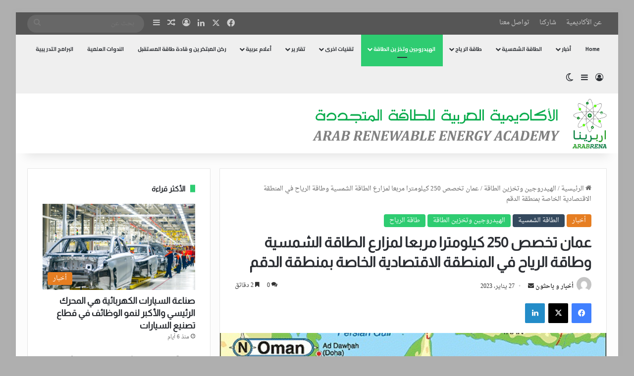

--- FILE ---
content_type: text/html; charset=UTF-8
request_url: https://www.arabrena.com/4718/
body_size: 147437
content:
<!DOCTYPE html>
<html dir="rtl" lang="ar" class="" data-skin="light">
<head>
	<meta charset="UTF-8" />
	<link rel="profile" href="https://gmpg.org/xfn/11" />
	<style>
#wpadminbar #wp-admin-bar-wccp_free_top_button .ab-icon:before {
	content: "\f160";
	color: #02CA02;
	top: 3px;
}
#wpadminbar #wp-admin-bar-wccp_free_top_button .ab-icon {
	transform: rotate(45deg);
}
</style>
<meta name='robots' content='index, follow, max-image-preview:large, max-snippet:-1, max-video-preview:-1' />

	<!-- This site is optimized with the Yoast SEO plugin v24.8.1 - https://yoast.com/wordpress/plugins/seo/ -->
	<title>عمان تخصص 250 كيلومترا مربعا لمزارع الطاقة الشمسية وطاقة الرياح في المنطقة الاقتصادية الخاصة بمنطقة الدقم - الاكاديمية العربية للطاقة المتجددة</title>
	<link rel="canonical" href="https://www.arabrena.com/4718/" />
	<meta property="og:locale" content="ar_AR" />
	<meta property="og:type" content="article" />
	<meta property="og:title" content="عمان تخصص 250 كيلومترا مربعا لمزارع الطاقة الشمسية وطاقة الرياح في المنطقة الاقتصادية الخاصة بمنطقة الدقم - الاكاديمية العربية للطاقة المتجددة" />
	<meta property="og:description" content="تستعد المنطقة الاقتصادية الخاصة بالدقم ، والمركزة على الاستثمارات المتعلقة بالطاقة الخضراء ، لتقديم أكبر مساهمة في أهداف استدامة الطاقة في سلطنة عمان.  حيث تلعب هيئة المنطقة الاقتصادية الخاصة بالدقم دوراً كبيراً في تحقيق استراتيجية الهيدروجين الأخضر في البلاد وذلك من خلال تخصيص مساحات شاسعة من الأراضي لمكونات المنبع والوسط والمصب للمحفظة المتنامية من مشاريع &hellip;" />
	<meta property="og:url" content="https://www.arabrena.com/4718/" />
	<meta property="og:site_name" content="الاكاديمية العربية للطاقة المتجددة" />
	<meta property="article:published_time" content="2023-01-27T07:35:12+00:00" />
	<meta property="og:image" content="https://www.arabrena.com/wp-content/uploads/2023/01/oman-550x372-1.jpg" />
	<meta property="og:image:width" content="550" />
	<meta property="og:image:height" content="372" />
	<meta property="og:image:type" content="image/jpeg" />
	<meta name="author" content="أخبار و باحثون" />
	<meta name="twitter:card" content="summary_large_image" />
	<meta name="twitter:label1" content="كُتب بواسطة" />
	<meta name="twitter:data1" content="أخبار و باحثون" />
	<meta name="twitter:label2" content="وقت القراءة المُقدّر" />
	<meta name="twitter:data2" content="3 دقائق" />
	<meta name="twitter:label3" content="Written by" />
	<meta name="twitter:data3" content="أخبار و باحثون" />
	<script type="application/ld+json" class="yoast-schema-graph">{"@context":"https://schema.org","@graph":[{"@type":"WebPage","@id":"https://www.arabrena.com/4718/","url":"https://www.arabrena.com/4718/","name":"عمان تخصص 250 كيلومترا مربعا لمزارع الطاقة الشمسية وطاقة الرياح في المنطقة الاقتصادية الخاصة بمنطقة الدقم - الاكاديمية العربية للطاقة المتجددة","isPartOf":{"@id":"https://www.arabrena.com/#website"},"primaryImageOfPage":{"@id":"https://www.arabrena.com/4718/#primaryimage"},"image":{"@id":"https://www.arabrena.com/4718/#primaryimage"},"thumbnailUrl":"https://www.arabrena.com/wp-content/uploads/2023/01/oman-550x372-1.jpg","datePublished":"2023-01-27T07:35:12+00:00","author":{"@id":"https://www.arabrena.com/#/schema/person/2267aa0be6c0b558e388bc0552b4b301"},"breadcrumb":{"@id":"https://www.arabrena.com/4718/#breadcrumb"},"inLanguage":"ar","potentialAction":[{"@type":"ReadAction","target":["https://www.arabrena.com/4718/"]}]},{"@type":"ImageObject","inLanguage":"ar","@id":"https://www.arabrena.com/4718/#primaryimage","url":"https://www.arabrena.com/wp-content/uploads/2023/01/oman-550x372-1.jpg","contentUrl":"https://www.arabrena.com/wp-content/uploads/2023/01/oman-550x372-1.jpg","width":550,"height":372},{"@type":"BreadcrumbList","@id":"https://www.arabrena.com/4718/#breadcrumb","itemListElement":[{"@type":"ListItem","position":1,"name":"الرئيسية","item":"https://www.arabrena.com/"},{"@type":"ListItem","position":2,"name":"عمان تخصص 250 كيلومترا مربعا لمزارع الطاقة الشمسية وطاقة الرياح في المنطقة الاقتصادية الخاصة بمنطقة الدقم"}]},{"@type":"WebSite","@id":"https://www.arabrena.com/#website","url":"https://www.arabrena.com/","name":"الاكاديمية العربية للطاقة المتجددة","description":"منارة لكل باحث مهتم بمعرفة أهم مجالات البحث والتطوير و الابتكار في عالم الطاقة المتجددة","potentialAction":[{"@type":"SearchAction","target":{"@type":"EntryPoint","urlTemplate":"https://www.arabrena.com/?s={search_term_string}"},"query-input":{"@type":"PropertyValueSpecification","valueRequired":true,"valueName":"search_term_string"}}],"inLanguage":"ar"},{"@type":"Person","@id":"https://www.arabrena.com/#/schema/person/2267aa0be6c0b558e388bc0552b4b301","name":"أخبار و باحثون","image":{"@type":"ImageObject","inLanguage":"ar","@id":"https://www.arabrena.com/#/schema/person/image/cbdf9c78680c13d455911c6b1b7d855c","url":"https://secure.gravatar.com/avatar/d83d4160913242004c394160e30ee6f7392ca17d1be700513ad0ea225aed365f?s=96&d=mm&r=g","contentUrl":"https://secure.gravatar.com/avatar/d83d4160913242004c394160e30ee6f7392ca17d1be700513ad0ea225aed365f?s=96&d=mm&r=g","caption":"أخبار و باحثون"},"url":"https://www.arabrena.com/author/arab-academics/"}]}</script>
	<!-- / Yoast SEO plugin. -->


<link rel='dns-prefetch' href='//stats.wp.com' />
<link rel='dns-prefetch' href='//fonts.googleapis.com' />
<link rel='dns-prefetch' href='//www.googletagmanager.com' />
<link rel="alternate" type="application/rss+xml" title="الاكاديمية العربية للطاقة المتجددة &laquo; الخلاصة" href="https://www.arabrena.com/feed/" />
<link rel="alternate" type="application/rss+xml" title="الاكاديمية العربية للطاقة المتجددة &laquo; خلاصة التعليقات" href="https://www.arabrena.com/comments/feed/" />
		<script type="text/javascript">
			try {
				if( 'undefined' != typeof localStorage ){
					var tieSkin = localStorage.getItem('tie-skin');
				}

				
				var html = document.getElementsByTagName('html')[0].classList,
						htmlSkin = 'light';

				if( html.contains('dark-skin') ){
					htmlSkin = 'dark';
				}

				if( tieSkin != null && tieSkin != htmlSkin ){
					html.add('tie-skin-inverted');
					var tieSkinInverted = true;
				}

				if( tieSkin == 'dark' ){
					html.add('dark-skin');
				}
				else if( tieSkin == 'light' ){
					html.remove( 'dark-skin' );
				}
				
			} catch(e) { console.log( e ) }

		</script>
		<link rel="alternate" type="application/rss+xml" title="الاكاديمية العربية للطاقة المتجددة &laquo; عمان تخصص 250 كيلومترا مربعا لمزارع الطاقة الشمسية وطاقة الرياح في المنطقة الاقتصادية الخاصة بمنطقة الدقم خلاصة التعليقات" href="https://www.arabrena.com/4718/feed/" />

		<style type="text/css">
			:root{				
			--tie-preset-gradient-1: linear-gradient(135deg, rgba(6, 147, 227, 1) 0%, rgb(155, 81, 224) 100%);
			--tie-preset-gradient-2: linear-gradient(135deg, rgb(122, 220, 180) 0%, rgb(0, 208, 130) 100%);
			--tie-preset-gradient-3: linear-gradient(135deg, rgba(252, 185, 0, 1) 0%, rgba(255, 105, 0, 1) 100%);
			--tie-preset-gradient-4: linear-gradient(135deg, rgba(255, 105, 0, 1) 0%, rgb(207, 46, 46) 100%);
			--tie-preset-gradient-5: linear-gradient(135deg, rgb(238, 238, 238) 0%, rgb(169, 184, 195) 100%);
			--tie-preset-gradient-6: linear-gradient(135deg, rgb(74, 234, 220) 0%, rgb(151, 120, 209) 20%, rgb(207, 42, 186) 40%, rgb(238, 44, 130) 60%, rgb(251, 105, 98) 80%, rgb(254, 248, 76) 100%);
			--tie-preset-gradient-7: linear-gradient(135deg, rgb(255, 206, 236) 0%, rgb(152, 150, 240) 100%);
			--tie-preset-gradient-8: linear-gradient(135deg, rgb(254, 205, 165) 0%, rgb(254, 45, 45) 50%, rgb(107, 0, 62) 100%);
			--tie-preset-gradient-9: linear-gradient(135deg, rgb(255, 203, 112) 0%, rgb(199, 81, 192) 50%, rgb(65, 88, 208) 100%);
			--tie-preset-gradient-10: linear-gradient(135deg, rgb(255, 245, 203) 0%, rgb(182, 227, 212) 50%, rgb(51, 167, 181) 100%);
			--tie-preset-gradient-11: linear-gradient(135deg, rgb(202, 248, 128) 0%, rgb(113, 206, 126) 100%);
			--tie-preset-gradient-12: linear-gradient(135deg, rgb(2, 3, 129) 0%, rgb(40, 116, 252) 100%);
			--tie-preset-gradient-13: linear-gradient(135deg, #4D34FA, #ad34fa);
			--tie-preset-gradient-14: linear-gradient(135deg, #0057FF, #31B5FF);
			--tie-preset-gradient-15: linear-gradient(135deg, #FF007A, #FF81BD);
			--tie-preset-gradient-16: linear-gradient(135deg, #14111E, #4B4462);
			--tie-preset-gradient-17: linear-gradient(135deg, #F32758, #FFC581);

			
					--main-nav-background: #FFFFFF;
					--main-nav-secondry-background: rgba(0,0,0,0.03);
					--main-nav-primary-color: #0088ff;
					--main-nav-contrast-primary-color: #FFFFFF;
					--main-nav-text-color: #2c2f34;
					--main-nav-secondry-text-color: rgba(0,0,0,0.5);
					--main-nav-main-border-color: rgba(0,0,0,0.1);
					--main-nav-secondry-border-color: rgba(0,0,0,0.08);
				
			}
		</style>
	<link rel="alternate" title="oEmbed (JSON)" type="application/json+oembed" href="https://www.arabrena.com/wp-json/oembed/1.0/embed?url=https%3A%2F%2Fwww.arabrena.com%2F4718%2F" />
<link rel="alternate" title="oEmbed (XML)" type="text/xml+oembed" href="https://www.arabrena.com/wp-json/oembed/1.0/embed?url=https%3A%2F%2Fwww.arabrena.com%2F4718%2F&#038;format=xml" />
<meta name="viewport" content="width=device-width, initial-scale=1.0" /><style id='wp-img-auto-sizes-contain-inline-css' type='text/css'>
img:is([sizes=auto i],[sizes^="auto," i]){contain-intrinsic-size:3000px 1500px}
/*# sourceURL=wp-img-auto-sizes-contain-inline-css */
</style>
<link rel='stylesheet' id='droidarabicnaskh-css' href='//fonts.googleapis.com/earlyaccess/droidarabicnaskh?ver=361d7b8c3ac1dce58c50ddd096a3921f' type='text/css' media='all' />
<style id='wp-emoji-styles-inline-css' type='text/css'>

	img.wp-smiley, img.emoji {
		display: inline !important;
		border: none !important;
		box-shadow: none !important;
		height: 1em !important;
		width: 1em !important;
		margin: 0 0.07em !important;
		vertical-align: -0.1em !important;
		background: none !important;
		padding: 0 !important;
	}
/*# sourceURL=wp-emoji-styles-inline-css */
</style>
<style id='wp-block-library-inline-css' type='text/css'>
:root{--wp-block-synced-color:#7a00df;--wp-block-synced-color--rgb:122,0,223;--wp-bound-block-color:var(--wp-block-synced-color);--wp-editor-canvas-background:#ddd;--wp-admin-theme-color:#007cba;--wp-admin-theme-color--rgb:0,124,186;--wp-admin-theme-color-darker-10:#006ba1;--wp-admin-theme-color-darker-10--rgb:0,107,160.5;--wp-admin-theme-color-darker-20:#005a87;--wp-admin-theme-color-darker-20--rgb:0,90,135;--wp-admin-border-width-focus:2px}@media (min-resolution:192dpi){:root{--wp-admin-border-width-focus:1.5px}}.wp-element-button{cursor:pointer}:root .has-very-light-gray-background-color{background-color:#eee}:root .has-very-dark-gray-background-color{background-color:#313131}:root .has-very-light-gray-color{color:#eee}:root .has-very-dark-gray-color{color:#313131}:root .has-vivid-green-cyan-to-vivid-cyan-blue-gradient-background{background:linear-gradient(135deg,#00d084,#0693e3)}:root .has-purple-crush-gradient-background{background:linear-gradient(135deg,#34e2e4,#4721fb 50%,#ab1dfe)}:root .has-hazy-dawn-gradient-background{background:linear-gradient(135deg,#faaca8,#dad0ec)}:root .has-subdued-olive-gradient-background{background:linear-gradient(135deg,#fafae1,#67a671)}:root .has-atomic-cream-gradient-background{background:linear-gradient(135deg,#fdd79a,#004a59)}:root .has-nightshade-gradient-background{background:linear-gradient(135deg,#330968,#31cdcf)}:root .has-midnight-gradient-background{background:linear-gradient(135deg,#020381,#2874fc)}:root{--wp--preset--font-size--normal:16px;--wp--preset--font-size--huge:42px}.has-regular-font-size{font-size:1em}.has-larger-font-size{font-size:2.625em}.has-normal-font-size{font-size:var(--wp--preset--font-size--normal)}.has-huge-font-size{font-size:var(--wp--preset--font-size--huge)}.has-text-align-center{text-align:center}.has-text-align-left{text-align:left}.has-text-align-right{text-align:right}.has-fit-text{white-space:nowrap!important}#end-resizable-editor-section{display:none}.aligncenter{clear:both}.items-justified-left{justify-content:flex-start}.items-justified-center{justify-content:center}.items-justified-right{justify-content:flex-end}.items-justified-space-between{justify-content:space-between}.screen-reader-text{border:0;clip-path:inset(50%);height:1px;margin:-1px;overflow:hidden;padding:0;position:absolute;width:1px;word-wrap:normal!important}.screen-reader-text:focus{background-color:#ddd;clip-path:none;color:#444;display:block;font-size:1em;height:auto;left:5px;line-height:normal;padding:15px 23px 14px;text-decoration:none;top:5px;width:auto;z-index:100000}html :where(.has-border-color){border-style:solid}html :where([style*=border-top-color]){border-top-style:solid}html :where([style*=border-right-color]){border-right-style:solid}html :where([style*=border-bottom-color]){border-bottom-style:solid}html :where([style*=border-left-color]){border-left-style:solid}html :where([style*=border-width]){border-style:solid}html :where([style*=border-top-width]){border-top-style:solid}html :where([style*=border-right-width]){border-right-style:solid}html :where([style*=border-bottom-width]){border-bottom-style:solid}html :where([style*=border-left-width]){border-left-style:solid}html :where(img[class*=wp-image-]){height:auto;max-width:100%}:where(figure){margin:0 0 1em}html :where(.is-position-sticky){--wp-admin--admin-bar--position-offset:var(--wp-admin--admin-bar--height,0px)}@media screen and (max-width:600px){html :where(.is-position-sticky){--wp-admin--admin-bar--position-offset:0px}}

/*# sourceURL=wp-block-library-inline-css */
</style><style id='global-styles-inline-css' type='text/css'>
:root{--wp--preset--aspect-ratio--square: 1;--wp--preset--aspect-ratio--4-3: 4/3;--wp--preset--aspect-ratio--3-4: 3/4;--wp--preset--aspect-ratio--3-2: 3/2;--wp--preset--aspect-ratio--2-3: 2/3;--wp--preset--aspect-ratio--16-9: 16/9;--wp--preset--aspect-ratio--9-16: 9/16;--wp--preset--color--black: #000000;--wp--preset--color--cyan-bluish-gray: #abb8c3;--wp--preset--color--white: #ffffff;--wp--preset--color--pale-pink: #f78da7;--wp--preset--color--vivid-red: #cf2e2e;--wp--preset--color--luminous-vivid-orange: #ff6900;--wp--preset--color--luminous-vivid-amber: #fcb900;--wp--preset--color--light-green-cyan: #7bdcb5;--wp--preset--color--vivid-green-cyan: #00d084;--wp--preset--color--pale-cyan-blue: #8ed1fc;--wp--preset--color--vivid-cyan-blue: #0693e3;--wp--preset--color--vivid-purple: #9b51e0;--wp--preset--color--global-color: #2ecc71;--wp--preset--gradient--vivid-cyan-blue-to-vivid-purple: linear-gradient(135deg,rgb(6,147,227) 0%,rgb(155,81,224) 100%);--wp--preset--gradient--light-green-cyan-to-vivid-green-cyan: linear-gradient(135deg,rgb(122,220,180) 0%,rgb(0,208,130) 100%);--wp--preset--gradient--luminous-vivid-amber-to-luminous-vivid-orange: linear-gradient(135deg,rgb(252,185,0) 0%,rgb(255,105,0) 100%);--wp--preset--gradient--luminous-vivid-orange-to-vivid-red: linear-gradient(135deg,rgb(255,105,0) 0%,rgb(207,46,46) 100%);--wp--preset--gradient--very-light-gray-to-cyan-bluish-gray: linear-gradient(135deg,rgb(238,238,238) 0%,rgb(169,184,195) 100%);--wp--preset--gradient--cool-to-warm-spectrum: linear-gradient(135deg,rgb(74,234,220) 0%,rgb(151,120,209) 20%,rgb(207,42,186) 40%,rgb(238,44,130) 60%,rgb(251,105,98) 80%,rgb(254,248,76) 100%);--wp--preset--gradient--blush-light-purple: linear-gradient(135deg,rgb(255,206,236) 0%,rgb(152,150,240) 100%);--wp--preset--gradient--blush-bordeaux: linear-gradient(135deg,rgb(254,205,165) 0%,rgb(254,45,45) 50%,rgb(107,0,62) 100%);--wp--preset--gradient--luminous-dusk: linear-gradient(135deg,rgb(255,203,112) 0%,rgb(199,81,192) 50%,rgb(65,88,208) 100%);--wp--preset--gradient--pale-ocean: linear-gradient(135deg,rgb(255,245,203) 0%,rgb(182,227,212) 50%,rgb(51,167,181) 100%);--wp--preset--gradient--electric-grass: linear-gradient(135deg,rgb(202,248,128) 0%,rgb(113,206,126) 100%);--wp--preset--gradient--midnight: linear-gradient(135deg,rgb(2,3,129) 0%,rgb(40,116,252) 100%);--wp--preset--font-size--small: 13px;--wp--preset--font-size--medium: 20px;--wp--preset--font-size--large: 36px;--wp--preset--font-size--x-large: 42px;--wp--preset--spacing--20: 0.44rem;--wp--preset--spacing--30: 0.67rem;--wp--preset--spacing--40: 1rem;--wp--preset--spacing--50: 1.5rem;--wp--preset--spacing--60: 2.25rem;--wp--preset--spacing--70: 3.38rem;--wp--preset--spacing--80: 5.06rem;--wp--preset--shadow--natural: 6px 6px 9px rgba(0, 0, 0, 0.2);--wp--preset--shadow--deep: 12px 12px 50px rgba(0, 0, 0, 0.4);--wp--preset--shadow--sharp: 6px 6px 0px rgba(0, 0, 0, 0.2);--wp--preset--shadow--outlined: 6px 6px 0px -3px rgb(255, 255, 255), 6px 6px rgb(0, 0, 0);--wp--preset--shadow--crisp: 6px 6px 0px rgb(0, 0, 0);}:where(.is-layout-flex){gap: 0.5em;}:where(.is-layout-grid){gap: 0.5em;}body .is-layout-flex{display: flex;}.is-layout-flex{flex-wrap: wrap;align-items: center;}.is-layout-flex > :is(*, div){margin: 0;}body .is-layout-grid{display: grid;}.is-layout-grid > :is(*, div){margin: 0;}:where(.wp-block-columns.is-layout-flex){gap: 2em;}:where(.wp-block-columns.is-layout-grid){gap: 2em;}:where(.wp-block-post-template.is-layout-flex){gap: 1.25em;}:where(.wp-block-post-template.is-layout-grid){gap: 1.25em;}.has-black-color{color: var(--wp--preset--color--black) !important;}.has-cyan-bluish-gray-color{color: var(--wp--preset--color--cyan-bluish-gray) !important;}.has-white-color{color: var(--wp--preset--color--white) !important;}.has-pale-pink-color{color: var(--wp--preset--color--pale-pink) !important;}.has-vivid-red-color{color: var(--wp--preset--color--vivid-red) !important;}.has-luminous-vivid-orange-color{color: var(--wp--preset--color--luminous-vivid-orange) !important;}.has-luminous-vivid-amber-color{color: var(--wp--preset--color--luminous-vivid-amber) !important;}.has-light-green-cyan-color{color: var(--wp--preset--color--light-green-cyan) !important;}.has-vivid-green-cyan-color{color: var(--wp--preset--color--vivid-green-cyan) !important;}.has-pale-cyan-blue-color{color: var(--wp--preset--color--pale-cyan-blue) !important;}.has-vivid-cyan-blue-color{color: var(--wp--preset--color--vivid-cyan-blue) !important;}.has-vivid-purple-color{color: var(--wp--preset--color--vivid-purple) !important;}.has-black-background-color{background-color: var(--wp--preset--color--black) !important;}.has-cyan-bluish-gray-background-color{background-color: var(--wp--preset--color--cyan-bluish-gray) !important;}.has-white-background-color{background-color: var(--wp--preset--color--white) !important;}.has-pale-pink-background-color{background-color: var(--wp--preset--color--pale-pink) !important;}.has-vivid-red-background-color{background-color: var(--wp--preset--color--vivid-red) !important;}.has-luminous-vivid-orange-background-color{background-color: var(--wp--preset--color--luminous-vivid-orange) !important;}.has-luminous-vivid-amber-background-color{background-color: var(--wp--preset--color--luminous-vivid-amber) !important;}.has-light-green-cyan-background-color{background-color: var(--wp--preset--color--light-green-cyan) !important;}.has-vivid-green-cyan-background-color{background-color: var(--wp--preset--color--vivid-green-cyan) !important;}.has-pale-cyan-blue-background-color{background-color: var(--wp--preset--color--pale-cyan-blue) !important;}.has-vivid-cyan-blue-background-color{background-color: var(--wp--preset--color--vivid-cyan-blue) !important;}.has-vivid-purple-background-color{background-color: var(--wp--preset--color--vivid-purple) !important;}.has-black-border-color{border-color: var(--wp--preset--color--black) !important;}.has-cyan-bluish-gray-border-color{border-color: var(--wp--preset--color--cyan-bluish-gray) !important;}.has-white-border-color{border-color: var(--wp--preset--color--white) !important;}.has-pale-pink-border-color{border-color: var(--wp--preset--color--pale-pink) !important;}.has-vivid-red-border-color{border-color: var(--wp--preset--color--vivid-red) !important;}.has-luminous-vivid-orange-border-color{border-color: var(--wp--preset--color--luminous-vivid-orange) !important;}.has-luminous-vivid-amber-border-color{border-color: var(--wp--preset--color--luminous-vivid-amber) !important;}.has-light-green-cyan-border-color{border-color: var(--wp--preset--color--light-green-cyan) !important;}.has-vivid-green-cyan-border-color{border-color: var(--wp--preset--color--vivid-green-cyan) !important;}.has-pale-cyan-blue-border-color{border-color: var(--wp--preset--color--pale-cyan-blue) !important;}.has-vivid-cyan-blue-border-color{border-color: var(--wp--preset--color--vivid-cyan-blue) !important;}.has-vivid-purple-border-color{border-color: var(--wp--preset--color--vivid-purple) !important;}.has-vivid-cyan-blue-to-vivid-purple-gradient-background{background: var(--wp--preset--gradient--vivid-cyan-blue-to-vivid-purple) !important;}.has-light-green-cyan-to-vivid-green-cyan-gradient-background{background: var(--wp--preset--gradient--light-green-cyan-to-vivid-green-cyan) !important;}.has-luminous-vivid-amber-to-luminous-vivid-orange-gradient-background{background: var(--wp--preset--gradient--luminous-vivid-amber-to-luminous-vivid-orange) !important;}.has-luminous-vivid-orange-to-vivid-red-gradient-background{background: var(--wp--preset--gradient--luminous-vivid-orange-to-vivid-red) !important;}.has-very-light-gray-to-cyan-bluish-gray-gradient-background{background: var(--wp--preset--gradient--very-light-gray-to-cyan-bluish-gray) !important;}.has-cool-to-warm-spectrum-gradient-background{background: var(--wp--preset--gradient--cool-to-warm-spectrum) !important;}.has-blush-light-purple-gradient-background{background: var(--wp--preset--gradient--blush-light-purple) !important;}.has-blush-bordeaux-gradient-background{background: var(--wp--preset--gradient--blush-bordeaux) !important;}.has-luminous-dusk-gradient-background{background: var(--wp--preset--gradient--luminous-dusk) !important;}.has-pale-ocean-gradient-background{background: var(--wp--preset--gradient--pale-ocean) !important;}.has-electric-grass-gradient-background{background: var(--wp--preset--gradient--electric-grass) !important;}.has-midnight-gradient-background{background: var(--wp--preset--gradient--midnight) !important;}.has-small-font-size{font-size: var(--wp--preset--font-size--small) !important;}.has-medium-font-size{font-size: var(--wp--preset--font-size--medium) !important;}.has-large-font-size{font-size: var(--wp--preset--font-size--large) !important;}.has-x-large-font-size{font-size: var(--wp--preset--font-size--x-large) !important;}
/*# sourceURL=global-styles-inline-css */
</style>

<style id='classic-theme-styles-inline-css' type='text/css'>
/*! This file is auto-generated */
.wp-block-button__link{color:#fff;background-color:#32373c;border-radius:9999px;box-shadow:none;text-decoration:none;padding:calc(.667em + 2px) calc(1.333em + 2px);font-size:1.125em}.wp-block-file__button{background:#32373c;color:#fff;text-decoration:none}
/*# sourceURL=/wp-includes/css/classic-themes.min.css */
</style>
<link rel='stylesheet' id='contact-form-7-css' href='https://www.arabrena.com/wp-content/plugins/contact-form-7/includes/css/styles.css?ver=6.0.6' type='text/css' media='all' />
<link rel='stylesheet' id='contact-form-7-rtl-css' href='https://www.arabrena.com/wp-content/plugins/contact-form-7/includes/css/styles-rtl.css?ver=6.0.6' type='text/css' media='all' />
<link rel='stylesheet' id='tie-css-bbpress-css' href='https://www.arabrena.com/wp-content/themes/jannah/assets/css/plugins/bbpress.min.css?ver=7.5.1' type='text/css' media='all' />
<style id='akismet-widget-style-inline-css' type='text/css'>

			.a-stats {
				--akismet-color-mid-green: #357b49;
				--akismet-color-white: #fff;
				--akismet-color-light-grey: #f6f7f7;

				max-width: 350px;
				width: auto;
			}

			.a-stats * {
				all: unset;
				box-sizing: border-box;
			}

			.a-stats strong {
				font-weight: 600;
			}

			.a-stats a.a-stats__link,
			.a-stats a.a-stats__link:visited,
			.a-stats a.a-stats__link:active {
				background: var(--akismet-color-mid-green);
				border: none;
				box-shadow: none;
				border-radius: 8px;
				color: var(--akismet-color-white);
				cursor: pointer;
				display: block;
				font-family: -apple-system, BlinkMacSystemFont, 'Segoe UI', 'Roboto', 'Oxygen-Sans', 'Ubuntu', 'Cantarell', 'Helvetica Neue', sans-serif;
				font-weight: 500;
				padding: 12px;
				text-align: center;
				text-decoration: none;
				transition: all 0.2s ease;
			}

			/* Extra specificity to deal with TwentyTwentyOne focus style */
			.widget .a-stats a.a-stats__link:focus {
				background: var(--akismet-color-mid-green);
				color: var(--akismet-color-white);
				text-decoration: none;
			}

			.a-stats a.a-stats__link:hover {
				filter: brightness(110%);
				box-shadow: 0 4px 12px rgba(0, 0, 0, 0.06), 0 0 2px rgba(0, 0, 0, 0.16);
			}

			.a-stats .count {
				color: var(--akismet-color-white);
				display: block;
				font-size: 1.5em;
				line-height: 1.4;
				padding: 0 13px;
				white-space: nowrap;
			}
		
/*# sourceURL=akismet-widget-style-inline-css */
</style>
<link rel='stylesheet' id='cf7cf-style-css' href='https://www.arabrena.com/wp-content/plugins/cf7-conditional-fields/style.css?ver=2.5.10' type='text/css' media='all' />
<link rel='stylesheet' id='tie-css-base-css' href='https://www.arabrena.com/wp-content/themes/jannah/assets/css/base.min.css?ver=7.5.1' type='text/css' media='all' />
<link rel='stylesheet' id='tie-css-styles-css' href='https://www.arabrena.com/wp-content/themes/jannah/assets/css/style.min.css?ver=7.5.1' type='text/css' media='all' />
<link rel='stylesheet' id='tie-css-widgets-css' href='https://www.arabrena.com/wp-content/themes/jannah/assets/css/widgets.min.css?ver=7.5.1' type='text/css' media='all' />
<link rel='stylesheet' id='tie-css-helpers-css' href='https://www.arabrena.com/wp-content/themes/jannah/assets/css/helpers.min.css?ver=7.5.1' type='text/css' media='all' />
<link rel='stylesheet' id='tie-fontawesome5-css' href='https://www.arabrena.com/wp-content/themes/jannah/assets/css/fontawesome.css?ver=7.5.1' type='text/css' media='all' />
<link rel='stylesheet' id='tie-css-ilightbox-css' href='https://www.arabrena.com/wp-content/themes/jannah/assets/ilightbox/dark-skin/skin.css?ver=7.5.1' type='text/css' media='all' />
<link rel='stylesheet' id='tie-css-shortcodes-css' href='https://www.arabrena.com/wp-content/themes/jannah/assets/css/plugins/shortcodes.min.css?ver=7.5.1' type='text/css' media='all' />
<link rel='stylesheet' id='tie-css-single-css' href='https://www.arabrena.com/wp-content/themes/jannah/assets/css/single.min.css?ver=7.5.1' type='text/css' media='all' />
<link rel='stylesheet' id='tie-css-print-css' href='https://www.arabrena.com/wp-content/themes/jannah/assets/css/print.css?ver=7.5.1' type='text/css' media='print' />
<link rel='stylesheet' id='taqyeem-styles-css' href='https://www.arabrena.com/wp-content/themes/jannah/assets/css/plugins/taqyeem.min.css?ver=7.5.1' type='text/css' media='all' />
<link rel='stylesheet' id='tie-theme-rtl-css-css' href='https://www.arabrena.com/wp-content/themes/jannah/rtl.css?ver=361d7b8c3ac1dce58c50ddd096a3921f' type='text/css' media='all' />
<link rel='stylesheet' id='tie-theme-child-css-css' href='https://www.arabrena.com/wp-content/themes/jannah-child/style.css?ver=361d7b8c3ac1dce58c50ddd096a3921f' type='text/css' media='all' />
<link rel='stylesheet' id='tmm-css' href='https://www.arabrena.com/wp-content/plugins/team-members/inc/css/tmm_style.css?ver=361d7b8c3ac1dce58c50ddd096a3921f' type='text/css' media='all' />
<style id='tmm-inline-css' type='text/css'>
body{font-family: Droid Arabic Naskh;}.wf-active .logo-text,.wf-active h1,.wf-active h2,.wf-active h3,.wf-active h4,.wf-active h5,.wf-active h6,.wf-active .the-subtitle{font-family: 'Almarai';}.wf-active #main-nav .main-menu > ul > li > a{font-family: 'Cairo';}.wf-active blockquote p{font-family: 'Amiri';}#main-nav .main-menu > ul > li > a{font-size: 11px;}.entry-header h1.entry-title{font-size: 29px;}#the-post .entry-content,#the-post .entry-content p{font-size: 15px;font-weight: 700;}#tie-wrapper .mag-box-title h3{font-weight: 700;}#tie-wrapper .mag-box.big-post-left-box li:not(:first-child) .post-title,#tie-wrapper .mag-box.big-post-top-box li:not(:first-child) .post-title,#tie-wrapper .mag-box.half-box li:not(:first-child) .post-title,#tie-wrapper .mag-box.big-thumb-left-box li:not(:first-child) .post-title,#tie-wrapper .mag-box.scrolling-box .slide .post-title,#tie-wrapper .mag-box.miscellaneous-box li:not(:first-child) .post-title{font-weight: 500;}#tie-body{background-color: #afafaf;}:root:root{--brand-color: #2ecc71;--dark-brand-color: #009a3f;--bright-color: #FFFFFF;--base-color: #2c2f34;}#footer-widgets-container{border-top: 8px solid #2ecc71;-webkit-box-shadow: 0 -5px 0 rgba(0,0,0,0.07); -moz-box-shadow: 0 -8px 0 rgba(0,0,0,0.07); box-shadow: 0 -8px 0 rgba(0,0,0,0.07);}#reading-position-indicator{box-shadow: 0 0 10px rgba( 46,204,113,0.7);}:root:root{--brand-color: #2ecc71;--dark-brand-color: #009a3f;--bright-color: #FFFFFF;--base-color: #2c2f34;}#footer-widgets-container{border-top: 8px solid #2ecc71;-webkit-box-shadow: 0 -5px 0 rgba(0,0,0,0.07); -moz-box-shadow: 0 -8px 0 rgba(0,0,0,0.07); box-shadow: 0 -8px 0 rgba(0,0,0,0.07);}#reading-position-indicator{box-shadow: 0 0 10px rgba( 46,204,113,0.7);}#header-notification-bar{background: var( --tie-preset-gradient-13 );}#header-notification-bar{--tie-buttons-color: #FFFFFF;--tie-buttons-border-color: #FFFFFF;--tie-buttons-hover-color: #e1e1e1;--tie-buttons-hover-text: #000000;}#header-notification-bar{--tie-buttons-text: #000000;}#top-nav,#top-nav .sub-menu,#top-nav .comp-sub-menu,#top-nav .ticker-content,#top-nav .ticker-swipe,.top-nav-boxed #top-nav .topbar-wrapper,.top-nav-dark .top-menu ul,#autocomplete-suggestions.search-in-top-nav{background-color : #565656;}#top-nav *,#autocomplete-suggestions.search-in-top-nav{border-color: rgba( #FFFFFF,0.08);}#top-nav .icon-basecloud-bg:after{color: #565656;}#top-nav,.search-in-top-nav{--tie-buttons-color: #ffffff;--tie-buttons-border-color: #ffffff;--tie-buttons-text: #000000;--tie-buttons-hover-color: #e1e1e1;}#top-nav a:hover,#top-nav .menu li:hover > a,#top-nav .menu > .tie-current-menu > a,#top-nav .components > li:hover > a,#top-nav .components #search-submit:hover,#autocomplete-suggestions.search-in-top-nav .post-title a:hover{color: #ffffff;}#main-nav,#main-nav .menu-sub-content,#main-nav .comp-sub-menu,#main-nav ul.cats-vertical li a.is-active,#main-nav ul.cats-vertical li a:hover,#autocomplete-suggestions.search-in-main-nav{background-color: #efefef;}#main-nav{border-width: 0;}#theme-header #main-nav:not(.fixed-nav){bottom: 0;}#main-nav .icon-basecloud-bg:after{color: #efefef;}#autocomplete-suggestions.search-in-main-nav{border-color: rgba(0,0,0,0.07);}.main-nav-boxed #main-nav .main-menu-wrapper{border-width: 0;}#theme-header:not(.main-nav-boxed) #main-nav,.main-nav-boxed .main-menu-wrapper{border-right: 0 none !important;border-left : 0 none !important;border-top : 0 none !important;}#theme-header:not(.main-nav-boxed) #main-nav,.main-nav-boxed .main-menu-wrapper{border-right: 0 none !important;border-left : 0 none !important;border-bottom : 0 none !important;}#tie-container #tie-wrapper,.post-layout-8 #content{background-color: #fcfcfc;}#footer{background-color: #383838;}#site-info{background-color: #000000;}#footer .posts-list-counter .posts-list-items li.widget-post-list:before{border-color: #383838;}#footer .timeline-widget a .date:before{border-color: rgba(56,56,56,0.8);}#footer .footer-boxed-widget-area,#footer textarea,#footer input:not([type=submit]),#footer select,#footer code,#footer kbd,#footer pre,#footer samp,#footer .show-more-button,#footer .slider-links .tie-slider-nav span,#footer #wp-calendar,#footer #wp-calendar tbody td,#footer #wp-calendar thead th,#footer .widget.buddypress .item-options a{border-color: rgba(255,255,255,0.1);}#footer .social-statistics-widget .white-bg li.social-icons-item a,#footer .widget_tag_cloud .tagcloud a,#footer .latest-tweets-widget .slider-links .tie-slider-nav span,#footer .widget_layered_nav_filters a{border-color: rgba(255,255,255,0.1);}#footer .social-statistics-widget .white-bg li:before{background: rgba(255,255,255,0.1);}.site-footer #wp-calendar tbody td{background: rgba(255,255,255,0.02);}#footer .white-bg .social-icons-item a span.followers span,#footer .circle-three-cols .social-icons-item a .followers-num,#footer .circle-three-cols .social-icons-item a .followers-name{color: rgba(255,255,255,0.8);}#footer .timeline-widget ul:before,#footer .timeline-widget a:not(:hover) .date:before{background-color: #1a1a1a;}.site-footer.dark-skin a:hover,#footer .stars-rating-active,#footer .twitter-icon-wrap span,.block-head-4.magazine2 #footer .tabs li a{color: #0d5121;}#footer .circle_bar{stroke: #0d5121;}#footer .widget.buddypress .item-options a.selected,#footer .widget.buddypress .item-options a.loading,#footer .tie-slider-nav span:hover,.block-head-4.magazine2 #footer .tabs{border-color: #0d5121;}.magazine2:not(.block-head-4) #footer .tabs a:hover,.magazine2:not(.block-head-4) #footer .tabs .active a,.magazine1 #footer .tabs a:hover,.magazine1 #footer .tabs .active a,.block-head-4.magazine2 #footer .tabs.tabs .active a,.block-head-4.magazine2 #footer .tabs > .active a:before,.block-head-4.magazine2 #footer .tabs > li.active:nth-child(n) a:after,#footer .digital-rating-static,#footer .timeline-widget li a:hover .date:before,#footer #wp-calendar #today,#footer .posts-list-counter .posts-list-items li.widget-post-list:before,#footer .cat-counter span,#footer.dark-skin .the-global-title:after,#footer .button,#footer [type='submit'],#footer .spinner > div,#footer .widget.buddypress .item-options a.selected,#footer .widget.buddypress .item-options a.loading,#footer .tie-slider-nav span:hover,#footer .fullwidth-area .tagcloud a:hover{background-color: #0d5121;color: #FFFFFF;}.block-head-4.magazine2 #footer .tabs li a:hover{color: #003303;}.block-head-4.magazine2 #footer .tabs.tabs .active a:hover,#footer .widget.buddypress .item-options a.selected,#footer .widget.buddypress .item-options a.loading,#footer .tie-slider-nav span:hover{color: #FFFFFF !important;}#footer .button:hover,#footer [type='submit']:hover{background-color: #003303;color: #FFFFFF;}#footer .site-info a:hover{color: #fec856;}.tie-cat-2,.tie-cat-item-2 > span{background-color:#e67e22 !important;color:#FFFFFF !important;}.tie-cat-2:after{border-top-color:#e67e22 !important;}.tie-cat-2:hover{background-color:#c86004 !important;}.tie-cat-2:hover:after{border-top-color:#c86004 !important;}.tie-cat-10,.tie-cat-item-10 > span{background-color:#2ecc71 !important;color:#FFFFFF !important;}.tie-cat-10:after{border-top-color:#2ecc71 !important;}.tie-cat-10:hover{background-color:#10ae53 !important;}.tie-cat-10:hover:after{border-top-color:#10ae53 !important;}.tie-cat-15,.tie-cat-item-15 > span{background-color:#9b59b6 !important;color:#FFFFFF !important;}.tie-cat-15:after{border-top-color:#9b59b6 !important;}.tie-cat-15:hover{background-color:#7d3b98 !important;}.tie-cat-15:hover:after{border-top-color:#7d3b98 !important;}.tie-cat-18,.tie-cat-item-18 > span{background-color:#34495e !important;color:#FFFFFF !important;}.tie-cat-18:after{border-top-color:#34495e !important;}.tie-cat-18:hover{background-color:#162b40 !important;}.tie-cat-18:hover:after{border-top-color:#162b40 !important;}.tie-cat-19,.tie-cat-item-19 > span{background-color:#795548 !important;color:#FFFFFF !important;}.tie-cat-19:after{border-top-color:#795548 !important;}.tie-cat-19:hover{background-color:#5b372a !important;}.tie-cat-19:hover:after{border-top-color:#5b372a !important;}.tie-cat-20,.tie-cat-item-20 > span{background-color:#4CAF50 !important;color:#FFFFFF !important;}.tie-cat-20:after{border-top-color:#4CAF50 !important;}.tie-cat-20:hover{background-color:#2e9132 !important;}.tie-cat-20:hover:after{border-top-color:#2e9132 !important;}@media (min-width: 1200px){.container{width: auto;}}.boxed-layout #tie-wrapper,.boxed-layout .fixed-nav{max-width: 1330px;}@media (min-width: 1300px){.container,.wide-next-prev-slider-wrapper .slider-main-container{max-width: 1300px;}}@media (max-width: 991px){.side-aside.normal-side{background: #efefef;background: -webkit-linear-gradient(135deg,#020c06,#efefef );background: -moz-linear-gradient(135deg,#020c06,#efefef );background: -o-linear-gradient(135deg,#020c06,#efefef );background: linear-gradient(135deg,#efefef,#020c06 );}}.mobile-header-components li.custom-menu-link > a,#mobile-menu-icon .menu-text{color: #fec856!important;}#mobile-menu-icon .nav-icon,#mobile-menu-icon .nav-icon:before,#mobile-menu-icon .nav-icon:after{background-color: #fec856!important;}.tie-insta-header {margin-bottom: 15px;}.tie-insta-avatar a {width: 70px;height: 70px;display: block;position: relative;float: left;margin-right: 15px;margin-bottom: 15px;}.tie-insta-avatar a:before {content: "";position: absolute;width: calc(100% + 6px);height: calc(100% + 6px);left: -3px;top: -3px;border-radius: 50%;background: #d6249f;background: radial-gradient(circle at 30% 107%,#fdf497 0%,#fdf497 5%,#fd5949 45%,#d6249f 60%,#285AEB 90%);}.tie-insta-avatar a:after {position: absolute;content: "";width: calc(100% + 3px);height: calc(100% + 3px);left: -2px;top: -2px;border-radius: 50%;background: #fff;}.dark-skin .tie-insta-avatar a:after {background: #27292d;}.tie-insta-avatar img {border-radius: 50%;position: relative;z-index: 2;transition: all 0.25s;}.tie-insta-avatar img:hover {box-shadow: 0px 0px 15px 0 #6b54c6;}.tie-insta-info {font-size: 1.3em;font-weight: bold;margin-bottom: 5px;}
/*# sourceURL=tmm-inline-css */
</style>
<script type="text/javascript" src="https://www.arabrena.com/wp-includes/js/jquery/jquery.min.js?ver=3.7.1" id="jquery-core-js"></script>
<script type="text/javascript" src="https://www.arabrena.com/wp-includes/js/jquery/jquery-migrate.min.js?ver=3.4.1" id="jquery-migrate-js"></script>
<link rel="https://api.w.org/" href="https://www.arabrena.com/wp-json/" /><link rel="alternate" title="JSON" type="application/json" href="https://www.arabrena.com/wp-json/wp/v2/posts/4718" /><link rel="EditURI" type="application/rsd+xml" title="RSD" href="https://www.arabrena.com/xmlrpc.php?rsd" />

<link rel='shortlink' href='https://www.arabrena.com/?p=4718' />
<meta name="generator" content="Site Kit by Google 1.150.0" /><script type='text/javascript'>
/* <![CDATA[ */
var taqyeem = {"ajaxurl":"https://www.arabrena.com/wp-admin/admin-ajax.php" , "your_rating":"تقييمك:"};
/* ]]> */
</script>

<script id="wpcp_disable_selection" type="text/javascript">
var image_save_msg='You are not allowed to save images!';
	var no_menu_msg='Context Menu disabled!';
	var smessage = "المحتوى حصري";

function disableEnterKey(e)
{
	var elemtype = e.target.tagName;
	
	elemtype = elemtype.toUpperCase();
	
	if (elemtype == "TEXT" || elemtype == "TEXTAREA" || elemtype == "INPUT" || elemtype == "PASSWORD" || elemtype == "SELECT" || elemtype == "OPTION" || elemtype == "EMBED")
	{
		elemtype = 'TEXT';
	}
	
	if (e.ctrlKey){
     var key;
     if(window.event)
          key = window.event.keyCode;     //IE
     else
          key = e.which;     //firefox (97)
    //if (key != 17) alert(key);
     if (elemtype!= 'TEXT' && (key == 97 || key == 65 || key == 67 || key == 99 || key == 88 || key == 120 || key == 26 || key == 85  || key == 86 || key == 83 || key == 43 || key == 73))
     {
		if(wccp_free_iscontenteditable(e)) return true;
		show_wpcp_message('You are not allowed to copy content or view source');
		return false;
     }else
     	return true;
     }
}


/*For contenteditable tags*/
function wccp_free_iscontenteditable(e)
{
	var e = e || window.event; // also there is no e.target property in IE. instead IE uses window.event.srcElement
  	
	var target = e.target || e.srcElement;

	var elemtype = e.target.nodeName;
	
	elemtype = elemtype.toUpperCase();
	
	var iscontenteditable = "false";
		
	if(typeof target.getAttribute!="undefined" ) iscontenteditable = target.getAttribute("contenteditable"); // Return true or false as string
	
	var iscontenteditable2 = false;
	
	if(typeof target.isContentEditable!="undefined" ) iscontenteditable2 = target.isContentEditable; // Return true or false as boolean

	if(target.parentElement.isContentEditable) iscontenteditable2 = true;
	
	if (iscontenteditable == "true" || iscontenteditable2 == true)
	{
		if(typeof target.style!="undefined" ) target.style.cursor = "text";
		
		return true;
	}
}

////////////////////////////////////
function disable_copy(e)
{	
	var e = e || window.event; // also there is no e.target property in IE. instead IE uses window.event.srcElement
	
	var elemtype = e.target.tagName;
	
	elemtype = elemtype.toUpperCase();
	
	if (elemtype == "TEXT" || elemtype == "TEXTAREA" || elemtype == "INPUT" || elemtype == "PASSWORD" || elemtype == "SELECT" || elemtype == "OPTION" || elemtype == "EMBED")
	{
		elemtype = 'TEXT';
	}
	
	if(wccp_free_iscontenteditable(e)) return true;
	
	var isSafari = /Safari/.test(navigator.userAgent) && /Apple Computer/.test(navigator.vendor);
	
	var checker_IMG = '';
	if (elemtype == "IMG" && checker_IMG == 'checked' && e.detail >= 2) {show_wpcp_message(alertMsg_IMG);return false;}
	if (elemtype != "TEXT")
	{
		if (smessage !== "" && e.detail == 2)
			show_wpcp_message(smessage);
		
		if (isSafari)
			return true;
		else
			return false;
	}	
}

//////////////////////////////////////////
function disable_copy_ie()
{
	var e = e || window.event;
	var elemtype = window.event.srcElement.nodeName;
	elemtype = elemtype.toUpperCase();
	if(wccp_free_iscontenteditable(e)) return true;
	if (elemtype == "IMG") {show_wpcp_message(alertMsg_IMG);return false;}
	if (elemtype != "TEXT" && elemtype != "TEXTAREA" && elemtype != "INPUT" && elemtype != "PASSWORD" && elemtype != "SELECT" && elemtype != "OPTION" && elemtype != "EMBED")
	{
		return false;
	}
}	
function reEnable()
{
	return true;
}
document.onkeydown = disableEnterKey;
document.onselectstart = disable_copy_ie;
if(navigator.userAgent.indexOf('MSIE')==-1)
{
	document.onmousedown = disable_copy;
	document.onclick = reEnable;
}
function disableSelection(target)
{
    //For IE This code will work
    if (typeof target.onselectstart!="undefined")
    target.onselectstart = disable_copy_ie;
    
    //For Firefox This code will work
    else if (typeof target.style.MozUserSelect!="undefined")
    {target.style.MozUserSelect="none";}
    
    //All other  (ie: Opera) This code will work
    else
    target.onmousedown=function(){return false}
    target.style.cursor = "default";
}
//Calling the JS function directly just after body load
window.onload = function(){disableSelection(document.body);};

//////////////////special for safari Start////////////////
var onlongtouch;
var timer;
var touchduration = 1000; //length of time we want the user to touch before we do something

var elemtype = "";
function touchstart(e) {
	var e = e || window.event;
  // also there is no e.target property in IE.
  // instead IE uses window.event.srcElement
  	var target = e.target || e.srcElement;
	
	elemtype = window.event.srcElement.nodeName;
	
	elemtype = elemtype.toUpperCase();
	
	if(!wccp_pro_is_passive()) e.preventDefault();
	if (!timer) {
		timer = setTimeout(onlongtouch, touchduration);
	}
}

function touchend() {
    //stops short touches from firing the event
    if (timer) {
        clearTimeout(timer);
        timer = null;
    }
	onlongtouch();
}

onlongtouch = function(e) { //this will clear the current selection if anything selected
	
	if (elemtype != "TEXT" && elemtype != "TEXTAREA" && elemtype != "INPUT" && elemtype != "PASSWORD" && elemtype != "SELECT" && elemtype != "EMBED" && elemtype != "OPTION")	
	{
		if (window.getSelection) {
			if (window.getSelection().empty) {  // Chrome
			window.getSelection().empty();
			} else if (window.getSelection().removeAllRanges) {  // Firefox
			window.getSelection().removeAllRanges();
			}
		} else if (document.selection) {  // IE?
			document.selection.empty();
		}
		return false;
	}
};

document.addEventListener("DOMContentLoaded", function(event) { 
    window.addEventListener("touchstart", touchstart, false);
    window.addEventListener("touchend", touchend, false);
});

function wccp_pro_is_passive() {

  var cold = false,
  hike = function() {};

  try {
	  const object1 = {};
  var aid = Object.defineProperty(object1, 'passive', {
  get() {cold = true}
  });
  window.addEventListener('test', hike, aid);
  window.removeEventListener('test', hike, aid);
  } catch (e) {}

  return cold;
}
/*special for safari End*/
</script>
<script id="wpcp_disable_Right_Click" type="text/javascript">
document.ondragstart = function() { return false;}
	function nocontext(e) {
	   return false;
	}
	document.oncontextmenu = nocontext;
</script>
<style>
.unselectable
{
-moz-user-select:none;
-webkit-user-select:none;
cursor: default;
}
html
{
-webkit-touch-callout: none;
-webkit-user-select: none;
-khtml-user-select: none;
-moz-user-select: none;
-ms-user-select: none;
user-select: none;
-webkit-tap-highlight-color: rgba(0,0,0,0);
}
</style>
<script id="wpcp_css_disable_selection" type="text/javascript">
var e = document.getElementsByTagName('body')[0];
if(e)
{
	e.setAttribute('unselectable',"on");
}
</script>
	<style>img#wpstats{display:none}</style>
		<meta http-equiv="X-UA-Compatible" content="IE=edge">
<link rel="icon" href="https://www.arabrena.com/wp-content/uploads/2021/06/cropped-mobile-logo-32x32.png" sizes="32x32" />
<link rel="icon" href="https://www.arabrena.com/wp-content/uploads/2021/06/cropped-mobile-logo-192x192.png" sizes="192x192" />
<link rel="apple-touch-icon" href="https://www.arabrena.com/wp-content/uploads/2021/06/cropped-mobile-logo-180x180.png" />
<meta name="msapplication-TileImage" content="https://www.arabrena.com/wp-content/uploads/2021/06/cropped-mobile-logo-270x270.png" />
</head>

<body id="tie-body" class="rtl wp-singular post-template-default single single-post postid-4718 single-format-standard wp-theme-jannah wp-child-theme-jannah-child unselectable boxed-layout framed-layout wrapper-has-shadow block-head-8 magazine1 is-thumb-overlay-disabled is-desktop is-header-layout-3 sidebar-left has-sidebar post-layout-1 narrow-title-narrow-media is-standard-format has-mobile-share hide_share_post_top hide_share_post_bottom">


<script type="text/javascript" id="bbp-swap-no-js-body-class">
	document.body.className = document.body.className.replace( 'bbp-no-js', 'bbp-js' );
</script>



<div class="background-overlay">

	<div id="tie-container" class="site tie-container">

		
		<div id="tie-wrapper">

			
<header id="theme-header" class="theme-header header-layout-3 main-nav-light main-nav-default-light main-nav-above no-stream-item top-nav-active top-nav-dark top-nav-default-dark top-nav-above has-shadow has-normal-width-logo mobile-header-centered mobile-components-row">
	
<nav id="top-nav" data-skin="search-in-top-nav" class="has-menu-components top-nav header-nav live-search-parent" aria-label="الشريط العلوي">
	<div class="container">
		<div class="topbar-wrapper">

			
			<div class="tie-alignleft">
				<div class="top-menu header-menu"><ul id="menu-tielabs-secondry-menu" class="menu"><li id="menu-item-1445" class="menu-item menu-item-type-post_type menu-item-object-page menu-item-1445"><a href="https://www.arabrena.com/about-arabrena/">عن الأكاديمية</a></li>
<li id="menu-item-1465" class="menu-item menu-item-type-post_type menu-item-object-page menu-item-1465"><a href="https://www.arabrena.com/shareus/">شاركنا</a></li>
<li id="menu-item-1620" class="menu-item menu-item-type-post_type menu-item-object-page menu-item-1620"><a href="https://www.arabrena.com/contactus/">تواصل معنا</a></li>
</ul></div>			</div><!-- .tie-alignleft /-->

			<div class="tie-alignright">
				<ul class="components"> <li class="social-icons-item"><a class="social-link facebook-social-icon" rel="external noopener nofollow" target="_blank" href="https://www.facebook.com/ARABRENA2021"><span class="tie-social-icon tie-icon-facebook"></span><span class="screen-reader-text">فيسبوك</span></a></li><li class="social-icons-item"><a class="social-link twitter-social-icon" rel="external noopener nofollow" target="_blank" href="https://twitter.com/ARABRENA2021"><span class="tie-social-icon tie-icon-twitter"></span><span class="screen-reader-text">‫X</span></a></li><li class="social-icons-item"><a class="social-link linkedin-social-icon" rel="external noopener nofollow" target="_blank" href="https://www.linkedin.com/company/arabrena"><span class="tie-social-icon tie-icon-linkedin"></span><span class="screen-reader-text">لينكدإن</span></a></li> 
	
		<li class=" popup-login-icon menu-item custom-menu-link">
			<a href="#" class="lgoin-btn tie-popup-trigger">
				<span class="tie-icon-author" aria-hidden="true"></span>
				<span class="screen-reader-text">تسجيل الدخول</span>			</a>
		</li>

				<li class="random-post-icon menu-item custom-menu-link">
		<a href="/4718/?random-post=1" class="random-post" title="مقال عشوائي" rel="nofollow">
			<span class="tie-icon-random" aria-hidden="true"></span>
			<span class="screen-reader-text">مقال عشوائي</span>
		</a>
	</li>
		<li class="side-aside-nav-icon menu-item custom-menu-link">
		<a href="#">
			<span class="tie-icon-navicon" aria-hidden="true"></span>
			<span class="screen-reader-text">إضافة عمود جانبي</span>
		</a>
	</li>
				<li class="search-bar menu-item custom-menu-link" aria-label="بحث">
				<form method="get" id="search" action="https://www.arabrena.com/">
					<input id="search-input" class="is-ajax-search"  inputmode="search" type="text" name="s" title="بحث عن" placeholder="بحث عن" />
					<button id="search-submit" type="submit">
						<span class="tie-icon-search tie-search-icon" aria-hidden="true"></span>
						<span class="screen-reader-text">بحث عن</span>
					</button>
				</form>
			</li>
			</ul><!-- Components -->			</div><!-- .tie-alignright /-->

		</div><!-- .topbar-wrapper /-->
	</div><!-- .container /-->
</nav><!-- #top-nav /-->

<div class="main-nav-wrapper">
	<nav id="main-nav"  class="main-nav header-nav menu-style-default menu-style-solid-bg"  aria-label="القائمة الرئيسية">
		<div class="container">

			<div class="main-menu-wrapper">

				
				<div id="menu-components-wrap">

					
					<div class="main-menu main-menu-wrap">
						<div id="main-nav-menu" class="main-menu header-menu"><ul id="menu-tielabs-main-menu" class="menu"><li id="menu-item-1429" class="menu-item menu-item-type-post_type menu-item-object-page menu-item-home menu-item-1429"><a href="https://www.arabrena.com/">Home</a></li>
<li id="menu-item-1441" class="menu-item menu-item-type-taxonomy menu-item-object-category current-post-ancestor current-menu-parent current-post-parent menu-item-1441 mega-menu mega-cat mega-menu-posts " data-id="2" ><a href="https://www.arabrena.com/category/arena-news/">أخبار</a>
<div class="mega-menu-block menu-sub-content"  >

<div class="mega-menu-content">
<div class="mega-cat-wrapper">
<ul class="mega-cat-sub-categories cats-horizontal">
<li class="mega-all-link"><a href="https://www.arabrena.com/category/arena-news/" class="is-active is-loaded mega-sub-cat" data-id="2">الكل</a></li>
<li class="mega-sub-cat-10"><a href="https://www.arabrena.com/category/arena-news/arena-release/" class="mega-sub-cat"  data-id="10">نشرة رسمية</a></li>
</ul>

						<div class="mega-cat-content mega-cat-sub-exists horizontal-posts">

								<div class="mega-ajax-content mega-cat-posts-container clearfix">

						</div><!-- .mega-ajax-content -->

						</div><!-- .mega-cat-content -->

					</div><!-- .mega-cat-Wrapper -->

</div><!-- .mega-menu-content -->

</div><!-- .mega-menu-block --> 
</li>
<li id="menu-item-1372" class="menu-item menu-item-type-taxonomy menu-item-object-category current-post-ancestor current-menu-parent current-post-parent menu-item-1372 mega-menu mega-cat mega-menu-posts " data-id="18" ><a href="https://www.arabrena.com/category/solar-energy/">الطاقة الشمسية</a>
<div class="mega-menu-block menu-sub-content"  >

<div class="mega-menu-content">
<div class="mega-cat-wrapper">

						<div class="mega-cat-content horizontal-posts">

								<div class="mega-ajax-content mega-cat-posts-container clearfix">

						</div><!-- .mega-ajax-content -->

						</div><!-- .mega-cat-content -->

					</div><!-- .mega-cat-Wrapper -->

</div><!-- .mega-menu-content -->

</div><!-- .mega-menu-block --> 
</li>
<li id="menu-item-1373" class="menu-item menu-item-type-taxonomy menu-item-object-category current-post-ancestor current-menu-parent current-post-parent menu-item-1373 mega-menu mega-cat mega-menu-posts " data-id="27" ><a href="https://www.arabrena.com/category/wind-energy/">طاقة الرياح</a>
<div class="mega-menu-block menu-sub-content"  >

<div class="mega-menu-content">
<div class="mega-cat-wrapper">

						<div class="mega-cat-content horizontal-posts">

								<div class="mega-ajax-content mega-cat-posts-container clearfix">

						</div><!-- .mega-ajax-content -->

						</div><!-- .mega-cat-content -->

					</div><!-- .mega-cat-Wrapper -->

</div><!-- .mega-menu-content -->

</div><!-- .mega-menu-block --> 
</li>
<li id="menu-item-1374" class="menu-item menu-item-type-taxonomy menu-item-object-category current-post-ancestor current-menu-parent current-post-parent menu-item-1374 tie-current-menu mega-menu mega-cat mega-menu-posts " data-id="29" ><a href="https://www.arabrena.com/category/hydrogen-and-storage-energy/">الهيدروجين وتخزين الطاقة</a>
<div class="mega-menu-block menu-sub-content"  >

<div class="mega-menu-content">
<div class="mega-cat-wrapper">

						<div class="mega-cat-content horizontal-posts">

								<div class="mega-ajax-content mega-cat-posts-container clearfix">

						</div><!-- .mega-ajax-content -->

						</div><!-- .mega-cat-content -->

					</div><!-- .mega-cat-Wrapper -->

</div><!-- .mega-menu-content -->

</div><!-- .mega-menu-block --> 
</li>
<li id="menu-item-1375" class="menu-item menu-item-type-taxonomy menu-item-object-category menu-item-1375 mega-menu mega-cat mega-menu-posts " data-id="25" ><a href="https://www.arabrena.com/category/edu/">تقنيات اخرى</a>
<div class="mega-menu-block menu-sub-content"  >

<div class="mega-menu-content">
<div class="mega-cat-wrapper">
<ul class="mega-cat-sub-categories cats-horizontal">
<li class="mega-all-link"><a href="https://www.arabrena.com/category/edu/" class="is-active is-loaded mega-sub-cat" data-id="25">الكل</a></li>
<li class="mega-sub-cat-30"><a href="https://www.arabrena.com/category/edu/%d8%a7%d9%84%d8%b3%d9%8a%d8%a7%d8%b1%d8%a7%d8%aa-%d8%a7%d9%84%d9%83%d9%87%d8%b1%d8%a8%d8%a7%d8%a6%d9%8a%d8%a9/" class="mega-sub-cat"  data-id="30">السيارات الكهربائية</a></li>
<li class="mega-sub-cat-31"><a href="https://www.arabrena.com/category/edu/%d8%aa%d8%ae%d8%b2%d9%8a%d9%86-%d8%a7%d9%84%d8%b7%d8%a7%d9%82%d8%a9/" class="mega-sub-cat"  data-id="31">تخزين الطاقة</a></li>
</ul>

						<div class="mega-cat-content mega-cat-sub-exists horizontal-posts">

								<div class="mega-ajax-content mega-cat-posts-container clearfix">

						</div><!-- .mega-ajax-content -->

						</div><!-- .mega-cat-content -->

					</div><!-- .mega-cat-Wrapper -->

</div><!-- .mega-menu-content -->

</div><!-- .mega-menu-block --> 
</li>
<li id="menu-item-1376" class="menu-item menu-item-type-taxonomy menu-item-object-category menu-item-1376 mega-menu mega-cat mega-menu-posts " data-id="20" ><a href="https://www.arabrena.com/category/report/">تقارير</a>
<div class="mega-menu-block menu-sub-content"  >

<div class="mega-menu-content">
<div class="mega-cat-wrapper">

						<div class="mega-cat-content horizontal-posts">

								<div class="mega-ajax-content mega-cat-posts-container clearfix">

						</div><!-- .mega-ajax-content -->

						</div><!-- .mega-cat-content -->

					</div><!-- .mega-cat-Wrapper -->

</div><!-- .mega-menu-content -->

</div><!-- .mega-menu-block --> 
</li>
<li id="menu-item-1377" class="menu-item menu-item-type-taxonomy menu-item-object-category menu-item-1377 mega-menu mega-cat mega-menu-posts " data-id="32" ><a href="https://www.arabrena.com/category/%d8%a3%d8%b9%d9%84%d8%a7%d9%85-%d8%b9%d8%b1%d8%a8%d9%8a%d8%a9/">أعلام عربية</a>
<div class="mega-menu-block menu-sub-content"  >

<div class="mega-menu-content">
<div class="mega-cat-wrapper">

						<div class="mega-cat-content horizontal-posts">

								<div class="mega-ajax-content mega-cat-posts-container clearfix">

						</div><!-- .mega-ajax-content -->

						</div><!-- .mega-cat-content -->

					</div><!-- .mega-cat-Wrapper -->

</div><!-- .mega-menu-content -->

</div><!-- .mega-menu-block --> 
</li>
<li id="menu-item-1378" class="menu-item menu-item-type-taxonomy menu-item-object-category menu-item-1378"><a href="https://www.arabrena.com/category/innovators-energy-leaders/">ركن المبتكرين و قادة طاقة المستقبل</a></li>
<li id="menu-item-2343" class="menu-item menu-item-type-taxonomy menu-item-object-category menu-item-2343"><a href="https://www.arabrena.com/category/events/">الندوات العلمية</a></li>
<li id="menu-item-2489" class="menu-item menu-item-type-taxonomy menu-item-object-category menu-item-2489"><a href="https://www.arabrena.com/category/training-programs/">البرامج التدريبية</a></li>
</ul></div>					</div><!-- .main-menu /-->

					<ul class="components">
	
		<li class=" popup-login-icon menu-item custom-menu-link">
			<a href="#" class="lgoin-btn tie-popup-trigger">
				<span class="tie-icon-author" aria-hidden="true"></span>
				<span class="screen-reader-text">تسجيل الدخول</span>			</a>
		</li>

				<li class="side-aside-nav-icon menu-item custom-menu-link">
		<a href="#">
			<span class="tie-icon-navicon" aria-hidden="true"></span>
			<span class="screen-reader-text">إضافة عمود جانبي</span>
		</a>
	</li>
		<li class="skin-icon menu-item custom-menu-link">
		<a href="#" class="change-skin" title="الوضع المظلم">
			<span class="tie-icon-moon change-skin-icon" aria-hidden="true"></span>
			<span class="screen-reader-text">الوضع المظلم</span>
		</a>
	</li>
	</ul><!-- Components -->
				</div><!-- #menu-components-wrap /-->
			</div><!-- .main-menu-wrapper /-->
		</div><!-- .container /-->

			</nav><!-- #main-nav /-->
</div><!-- .main-nav-wrapper /-->


<div class="container header-container">
	<div class="tie-row logo-row">

		
		<div class="logo-wrapper">
			<div class="tie-col-md-4 logo-container clearfix">
				<div id="mobile-header-components-area_1" class="mobile-header-components"><ul class="components"><li class="mobile-component_menu custom-menu-link"><a href="#" id="mobile-menu-icon" class=""><span class="tie-mobile-menu-icon nav-icon is-layout-1"></span><span class="screen-reader-text">القائمة</span></a></li></ul></div>
		<div id="logo" class="image-logo" style="margin-top: 10px; margin-bottom: 10px;">

			
			<a title="الاكاديمية العربية للطاقة المتجددة" href="https://www.arabrena.com/">
				
				<picture class="tie-logo-default tie-logo-picture">
					
					<source class="tie-logo-source-default tie-logo-source" srcset="https://www.arabrena.com/wp-content/uploads/2021/06/logo3.png">
					<img class="tie-logo-img-default tie-logo-img" src="https://www.arabrena.com/wp-content/uploads/2021/06/logo3.png" alt="الاكاديمية العربية للطاقة المتجددة" width="900" height="100" style="max-height:100px; width: auto;" />
				</picture>
						</a>

			
		</div><!-- #logo /-->

		<div id="mobile-header-components-area_2" class="mobile-header-components"><ul class="components"><li class="mobile-component_search custom-menu-link">
				<a href="#" class="tie-search-trigger-mobile">
					<span class="tie-icon-search tie-search-icon" aria-hidden="true"></span>
					<span class="screen-reader-text">بحث عن</span>
				</a>
			</li></ul></div>			</div><!-- .tie-col /-->
		</div><!-- .logo-wrapper /-->

		
	</div><!-- .tie-row /-->
</div><!-- .container /-->
</header>

		<script type="text/javascript">
			try{if("undefined"!=typeof localStorage){var header,mnIsDark=!1,tnIsDark=!1;(header=document.getElementById("theme-header"))&&((header=header.classList).contains("main-nav-default-dark")&&(mnIsDark=!0),header.contains("top-nav-default-dark")&&(tnIsDark=!0),"dark"==tieSkin?(header.add("main-nav-dark","top-nav-dark"),header.remove("main-nav-light","top-nav-light")):"light"==tieSkin&&(mnIsDark||(header.remove("main-nav-dark"),header.add("main-nav-light")),tnIsDark||(header.remove("top-nav-dark"),header.add("top-nav-light"))))}}catch(a){console.log(a)}
		</script>
		<div id="content" class="site-content container"><div id="main-content-row" class="tie-row main-content-row">

<div class="main-content tie-col-md-8 tie-col-xs-12" role="main">

	
	<article id="the-post" class="container-wrapper post-content tie-standard">

		
<header class="entry-header-outer">

	<nav id="breadcrumb"><a href="https://www.arabrena.com/"><span class="tie-icon-home" aria-hidden="true"></span> الرئيسية</a><em class="delimiter">/</em><a href="https://www.arabrena.com/category/hydrogen-and-storage-energy/">الهيدروجين وتخزين الطاقة</a><em class="delimiter">/</em><span class="current">عمان تخصص 250 كيلومترا مربعا لمزارع الطاقة الشمسية وطاقة الرياح في المنطقة الاقتصادية الخاصة بمنطقة الدقم</span></nav><script type="application/ld+json">{"@context":"http:\/\/schema.org","@type":"BreadcrumbList","@id":"#Breadcrumb","itemListElement":[{"@type":"ListItem","position":1,"item":{"name":"\u0627\u0644\u0631\u0626\u064a\u0633\u064a\u0629","@id":"https:\/\/www.arabrena.com\/"}},{"@type":"ListItem","position":2,"item":{"name":"\u0627\u0644\u0647\u064a\u062f\u0631\u0648\u062c\u064a\u0646 \u0648\u062a\u062e\u0632\u064a\u0646 \u0627\u0644\u0637\u0627\u0642\u0629","@id":"https:\/\/www.arabrena.com\/category\/hydrogen-and-storage-energy\/"}}]}</script>
	<div class="entry-header">

		<span class="post-cat-wrap"><a class="post-cat tie-cat-2" href="https://www.arabrena.com/category/arena-news/">أخبار</a><a class="post-cat tie-cat-18" href="https://www.arabrena.com/category/solar-energy/">الطاقة الشمسية</a><a class="post-cat tie-cat-29" href="https://www.arabrena.com/category/hydrogen-and-storage-energy/">الهيدروجين وتخزين الطاقة</a><a class="post-cat tie-cat-27" href="https://www.arabrena.com/category/wind-energy/">طاقة الرياح</a></span>
		<h1 class="post-title entry-title">
			عمان تخصص 250 كيلومترا مربعا لمزارع الطاقة الشمسية وطاقة الرياح في المنطقة الاقتصادية الخاصة بمنطقة الدقم		</h1>

		<div class="single-post-meta post-meta clearfix"><span class="author-meta single-author with-avatars"><span class="meta-item meta-author-wrapper meta-author-4">
						<span class="meta-author-avatar">
							<a href="https://www.arabrena.com/author/arab-academics/"><img alt='صورة أخبار و باحثون' src='https://secure.gravatar.com/avatar/d83d4160913242004c394160e30ee6f7392ca17d1be700513ad0ea225aed365f?s=140&#038;d=mm&#038;r=g' srcset='https://secure.gravatar.com/avatar/d83d4160913242004c394160e30ee6f7392ca17d1be700513ad0ea225aed365f?s=280&#038;d=mm&#038;r=g 2x' class='avatar avatar-140 photo' height='140' width='140' decoding='async'/></a>
						</span>
					<span class="meta-author"><a href="https://www.arabrena.com/author/arab-academics/" class="author-name tie-icon" title="أخبار و باحثون">أخبار و باحثون</a></span>
						<a href="mailto:baboraik_4@mail.ru" class="author-email-link" target="_blank" rel="nofollow noopener" title="أرسل بريدا إلكترونيا">
							<span class="tie-icon-envelope" aria-hidden="true"></span>
							<span class="screen-reader-text">أرسل بريدا إلكترونيا</span>
						</a>
					</span></span><span class="date meta-item tie-icon">27 يناير، 2023</span><div class="tie-alignright"><span class="meta-comment tie-icon meta-item fa-before">0</span><span class="meta-reading-time meta-item"><span class="tie-icon-bookmark" aria-hidden="true"></span> 2 دقائق</span> </div></div><!-- .post-meta -->	</div><!-- .entry-header /-->

	
	
</header><!-- .entry-header-outer /-->



		<div id="share-buttons-top" class="share-buttons share-buttons-top">
			<div class="share-links  icons-only">
				
				<a href="https://www.facebook.com/sharer.php?u=https://www.arabrena.com/4718/" rel="external noopener nofollow" title="فيسبوك" target="_blank" class="facebook-share-btn " data-raw="https://www.facebook.com/sharer.php?u={post_link}">
					<span class="share-btn-icon tie-icon-facebook"></span> <span class="screen-reader-text">فيسبوك</span>
				</a>
				<a href="https://x.com/intent/post?text=%D8%B9%D9%85%D8%A7%D9%86%20%D8%AA%D8%AE%D8%B5%D8%B5%20250%20%D9%83%D9%8A%D9%84%D9%88%D9%85%D8%AA%D8%B1%D8%A7%20%D9%85%D8%B1%D8%A8%D8%B9%D8%A7%20%D9%84%D9%85%D8%B2%D8%A7%D8%B1%D8%B9%20%D8%A7%D9%84%D8%B7%D8%A7%D9%82%D8%A9%20%D8%A7%D9%84%D8%B4%D9%85%D8%B3%D9%8A%D8%A9%20%D9%88%D8%B7%D8%A7%D9%82%D8%A9%20%D8%A7%D9%84%D8%B1%D9%8A%D8%A7%D8%AD%20%D9%81%D9%8A%20%D8%A7%D9%84%D9%85%D9%86%D8%B7%D9%82%D8%A9%20%D8%A7%D9%84%D8%A7%D9%82%D8%AA%D8%B5%D8%A7%D8%AF%D9%8A%D8%A9%20%D8%A7%D9%84%D8%AE%D8%A7%D8%B5%D8%A9%20%D8%A8%D9%85%D9%86%D8%B7%D9%82%D8%A9%20%D8%A7%D9%84%D8%AF%D9%82%D9%85&#038;url=https://www.arabrena.com/4718/" rel="external noopener nofollow" title="‫X" target="_blank" class="twitter-share-btn " data-raw="https://x.com/intent/post?text={post_title}&amp;url={post_link}">
					<span class="share-btn-icon tie-icon-twitter"></span> <span class="screen-reader-text">‫X</span>
				</a>
				<a href="https://www.linkedin.com/shareArticle?mini=true&#038;url=https://www.arabrena.com/4718/&#038;title=%D8%B9%D9%85%D8%A7%D9%86%20%D8%AA%D8%AE%D8%B5%D8%B5%20250%20%D9%83%D9%8A%D9%84%D9%88%D9%85%D8%AA%D8%B1%D8%A7%20%D9%85%D8%B1%D8%A8%D8%B9%D8%A7%20%D9%84%D9%85%D8%B2%D8%A7%D8%B1%D8%B9%20%D8%A7%D9%84%D8%B7%D8%A7%D9%82%D8%A9%20%D8%A7%D9%84%D8%B4%D9%85%D8%B3%D9%8A%D8%A9%20%D9%88%D8%B7%D8%A7%D9%82%D8%A9%20%D8%A7%D9%84%D8%B1%D9%8A%D8%A7%D8%AD%20%D9%81%D9%8A%20%D8%A7%D9%84%D9%85%D9%86%D8%B7%D9%82%D8%A9%20%D8%A7%D9%84%D8%A7%D9%82%D8%AA%D8%B5%D8%A7%D8%AF%D9%8A%D8%A9%20%D8%A7%D9%84%D8%AE%D8%A7%D8%B5%D8%A9%20%D8%A8%D9%85%D9%86%D8%B7%D9%82%D8%A9%20%D8%A7%D9%84%D8%AF%D9%82%D9%85" rel="external noopener nofollow" title="لينكدإن" target="_blank" class="linkedin-share-btn " data-raw="https://www.linkedin.com/shareArticle?mini=true&amp;url={post_full_link}&amp;title={post_title}">
					<span class="share-btn-icon tie-icon-linkedin"></span> <span class="screen-reader-text">لينكدإن</span>
				</a>			</div><!-- .share-links /-->
		</div><!-- .share-buttons /-->

		<div  class="featured-area"><div class="featured-area-inner"><figure class="single-featured-image"><img width="550" height="372" src="https://www.arabrena.com/wp-content/uploads/2023/01/oman-550x372-1.jpg" class="attachment-jannah-image-post size-jannah-image-post wp-post-image" alt="" data-main-img="1" decoding="async" fetchpriority="high" srcset="https://www.arabrena.com/wp-content/uploads/2023/01/oman-550x372-1.jpg 550w, https://www.arabrena.com/wp-content/uploads/2023/01/oman-550x372-1-220x150.jpg 220w" sizes="(max-width: 550px) 100vw, 550px" /></figure></div></div>
		<div class="entry-content entry clearfix">

			
			<p>تستعد المنطقة الاقتصادية الخاصة بالدقم ، والمركزة على الاستثمارات المتعلقة بالطاقة الخضراء ، لتقديم أكبر مساهمة في أهداف استدامة الطاقة في سلطنة عمان.  حيث تلعب هيئة المنطقة الاقتصادية الخاصة بالدقم دوراً كبيراً في تحقيق استراتيجية الهيدروجين الأخضر في البلاد وذلك من خلال تخصيص مساحات شاسعة من الأراضي لمكونات المنبع والوسط والمصب للمحفظة المتنامية من مشاريع الهيدروجين الأخضر المخطط تنفيذها في جميع أنحاء سلطنة عمان.</p>
<p>&nbsp;</p>
<p>و من المتوقع أن تصبح الدقم أكبر مساهم لتحقيق أهداف الاستدامة والتحول نحو الطاقة المتجددة في عمان بعد القيام بتخصيص  250 كيلومترًا مربعًا لمزارع الطاقة الشمسية وطاقة الرياح التي ستنتج بعد ذلك الهيدروجين الأخضر والأمونيا الخضراء للاستخدام المحلي وللتصدير ، وقد تم بالفعل منح ترخيصين ، أحدهما في مرحلة التنفيذ الأولي لمحطة 300 ميجاوات بينما المشروع الاخر في مرحلة الدراسات التفصيلية وسيكون بسعة أكبر بكثير.</p>
<p>&nbsp;</p>
<p>و في الشهر الماضي ، أعلنت شركة Green Hydrogen and Chemicals وهي مشروع مشترك بين وحدة المملكة المتحدة لمطور الطاقة الهندية ACME Group وشركة Scatec ASA ومقرها النرويج ، وهي شركة رائدة في توفير حلول الطاقة المتجددة ، أنها تقوم بتطوير أول مشروع للطاقة الخضراء في سلطنة عمان في المنطقة الاقتصادية الخاصة. تستهدف المرحلة الأولى إنتاج 100،000 طن متري سنويًا من الأمونيا الخضراء. في المرحلة الثانية ، من المتوقع أن ينمو إنتاج الأمونيا الخضراء بمقدار 12 ضعفًا إلى حوالي 1.2 مليون طن متري سنويًا.</p>
<p>&nbsp;</p>
<p>وتتم الان إعادة صياغة الخطة الرئيسية لهيئة المنطقة الاقتصادية الخاصة بالدقم و ذلك للسماح بإنشاء ممرات مرافق وبنية تحتية أخرى لدعم استثمارات الطاقة الخضراء الرئيسية المخطط لها في الدقم.</p>
<p>&nbsp;</p>
<p>و تتم الان اعادة النظر في الخطة الرئيسية لإنشاء ممرات جديدة كبيرة بما يكفي في جميع أنحاء المنطقة الاقتصادية الخاصة بالدقم والتي ستسمح بنقل الكهرباء إلى المدينة و إنشاء ممرات الأنابيب التي ستسمح بمرونة نقل الهيدروجين الأخضر الذي يتم إنتاجه في مناطق الامتياز حول الدقم لإدخالها إلى المنطقة الصناعية للاستهلاك الصناعي المحلي أو لتحويلها إلى أمونيا خضراء ثم تصديرها. كذلك ستسمح الممرات بضخ المياه المحلاة من الشاطئ إلى مواقع مزارع الطاقة الشمسية وطاقة الرياح وذلك لاستخدامها في إنتاج الهيدروجين.</p>
<p>&nbsp;</p>
<p>يشارك بعض الشركاء الاستراتيجيين  للهيئة في  دراسة حالية لاستكشاف إمكانية تصدير الهيدروجين الأزرق من الدقم.  حيث تهدف هذه المبادرة إلى إنشاء ممر يربط الدقم بحقول النفط المتقاعدة الموزعة في منطقة الوسطى الأوسع. كون الممر المقترح سيسمح بإعادة حقن الكربون المحتجز في الدقم في حقول النفط والغاز &#8211; وهي مبادرة ستفتح أيضًا إمكانية الحصول على أرصدة الكربون من مصانع الصلب في المستقبل في سلطنة عمان.</p>
<p>&nbsp;</p>
<p>بالإضافة إلى ذلك ، تعمل الهيئة العامة للمناطق الاقتصادية  مع مختلف أصحاب المصلحة لاستكشاف إمكانات إنتاج الهيدروجين التي سيتم تخصيصها لاستخدامها من قبل جيل جديد من السفن التي سيتم تشغيلها بالطاقة الخضراء.</p>
<p>الهيئة العامة للمناطق الاقتصادية</p>

			<div class="post-bottom-meta post-bottom-tags post-tags-modern"><div class="post-bottom-meta-title"><span class="tie-icon-tags" aria-hidden="true"></span> الوسوم</div><span class="tagcloud"><a href="https://www.arabrena.com/tag/energy-storage/" rel="tag">Energy Storage</a> <a href="https://www.arabrena.com/tag/hydrogen/" rel="tag">Hydrogen</a> <a href="https://www.arabrena.com/tag/oman/" rel="tag">Oman</a> <a href="https://www.arabrena.com/tag/renewable-energy/" rel="tag">Renewable Energy</a> <a href="https://www.arabrena.com/tag/solar/" rel="tag">Solar</a> <a href="https://www.arabrena.com/tag/solar-cells/" rel="tag">Solar cells</a> <a href="https://www.arabrena.com/tag/solar-energy/" rel="tag">solar energy</a> <a href="https://www.arabrena.com/tag/%d8%a7%d9%84%d8%b7%d8%a7%d9%82%d8%a9-%d8%a7%d9%84%d8%b4%d9%85%d8%b3%d9%8a%d8%a9/" rel="tag">الطاقة الشمسية</a> <a href="https://www.arabrena.com/tag/%d8%a7%d9%84%d8%b7%d8%a7%d9%82%d8%a9-%d8%a7%d9%84%d9%85%d8%aa%d8%ac%d8%af%d8%af%d8%a9/" rel="tag">الطاقة المتجددة</a> <a href="https://www.arabrena.com/tag/%d8%b7%d8%a7%d9%82%d8%a9-%d8%a7%d9%84%d8%b1%d9%8a%d8%a7%d8%ad/" rel="tag">طاقة الرياح</a> <a href="https://www.arabrena.com/tag/%d8%b9%d9%85%d8%a7%d9%86/" rel="tag">عمان</a></span></div>
		</div><!-- .entry-content /-->

				<div id="post-extra-info">
			<div class="theiaStickySidebar">
				<div class="single-post-meta post-meta clearfix"><span class="author-meta single-author with-avatars"><span class="meta-item meta-author-wrapper meta-author-4">
						<span class="meta-author-avatar">
							<a href="https://www.arabrena.com/author/arab-academics/"><img alt='صورة أخبار و باحثون' src='https://secure.gravatar.com/avatar/d83d4160913242004c394160e30ee6f7392ca17d1be700513ad0ea225aed365f?s=140&#038;d=mm&#038;r=g' srcset='https://secure.gravatar.com/avatar/d83d4160913242004c394160e30ee6f7392ca17d1be700513ad0ea225aed365f?s=280&#038;d=mm&#038;r=g 2x' class='avatar avatar-140 photo' height='140' width='140' decoding='async'/></a>
						</span>
					<span class="meta-author"><a href="https://www.arabrena.com/author/arab-academics/" class="author-name tie-icon" title="أخبار و باحثون">أخبار و باحثون</a></span>
						<a href="mailto:baboraik_4@mail.ru" class="author-email-link" target="_blank" rel="nofollow noopener" title="أرسل بريدا إلكترونيا">
							<span class="tie-icon-envelope" aria-hidden="true"></span>
							<span class="screen-reader-text">أرسل بريدا إلكترونيا</span>
						</a>
					</span></span><span class="date meta-item tie-icon">27 يناير، 2023</span><div class="tie-alignright"><span class="meta-comment tie-icon meta-item fa-before">0</span><span class="meta-reading-time meta-item"><span class="tie-icon-bookmark" aria-hidden="true"></span> 2 دقائق</span> </div></div><!-- .post-meta -->

		<div id="share-buttons-top" class="share-buttons share-buttons-top">
			<div class="share-links  icons-only">
				
				<a href="https://www.facebook.com/sharer.php?u=https://www.arabrena.com/4718/" rel="external noopener nofollow" title="فيسبوك" target="_blank" class="facebook-share-btn " data-raw="https://www.facebook.com/sharer.php?u={post_link}">
					<span class="share-btn-icon tie-icon-facebook"></span> <span class="screen-reader-text">فيسبوك</span>
				</a>
				<a href="https://x.com/intent/post?text=%D8%B9%D9%85%D8%A7%D9%86%20%D8%AA%D8%AE%D8%B5%D8%B5%20250%20%D9%83%D9%8A%D9%84%D9%88%D9%85%D8%AA%D8%B1%D8%A7%20%D9%85%D8%B1%D8%A8%D8%B9%D8%A7%20%D9%84%D9%85%D8%B2%D8%A7%D8%B1%D8%B9%20%D8%A7%D9%84%D8%B7%D8%A7%D9%82%D8%A9%20%D8%A7%D9%84%D8%B4%D9%85%D8%B3%D9%8A%D8%A9%20%D9%88%D8%B7%D8%A7%D9%82%D8%A9%20%D8%A7%D9%84%D8%B1%D9%8A%D8%A7%D8%AD%20%D9%81%D9%8A%20%D8%A7%D9%84%D9%85%D9%86%D8%B7%D9%82%D8%A9%20%D8%A7%D9%84%D8%A7%D9%82%D8%AA%D8%B5%D8%A7%D8%AF%D9%8A%D8%A9%20%D8%A7%D9%84%D8%AE%D8%A7%D8%B5%D8%A9%20%D8%A8%D9%85%D9%86%D8%B7%D9%82%D8%A9%20%D8%A7%D9%84%D8%AF%D9%82%D9%85&#038;url=https://www.arabrena.com/4718/" rel="external noopener nofollow" title="‫X" target="_blank" class="twitter-share-btn " data-raw="https://x.com/intent/post?text={post_title}&amp;url={post_link}">
					<span class="share-btn-icon tie-icon-twitter"></span> <span class="screen-reader-text">‫X</span>
				</a>
				<a href="https://www.linkedin.com/shareArticle?mini=true&#038;url=https://www.arabrena.com/4718/&#038;title=%D8%B9%D9%85%D8%A7%D9%86%20%D8%AA%D8%AE%D8%B5%D8%B5%20250%20%D9%83%D9%8A%D9%84%D9%88%D9%85%D8%AA%D8%B1%D8%A7%20%D9%85%D8%B1%D8%A8%D8%B9%D8%A7%20%D9%84%D9%85%D8%B2%D8%A7%D8%B1%D8%B9%20%D8%A7%D9%84%D8%B7%D8%A7%D9%82%D8%A9%20%D8%A7%D9%84%D8%B4%D9%85%D8%B3%D9%8A%D8%A9%20%D9%88%D8%B7%D8%A7%D9%82%D8%A9%20%D8%A7%D9%84%D8%B1%D9%8A%D8%A7%D8%AD%20%D9%81%D9%8A%20%D8%A7%D9%84%D9%85%D9%86%D8%B7%D9%82%D8%A9%20%D8%A7%D9%84%D8%A7%D9%82%D8%AA%D8%B5%D8%A7%D8%AF%D9%8A%D8%A9%20%D8%A7%D9%84%D8%AE%D8%A7%D8%B5%D8%A9%20%D8%A8%D9%85%D9%86%D8%B7%D9%82%D8%A9%20%D8%A7%D9%84%D8%AF%D9%82%D9%85" rel="external noopener nofollow" title="لينكدإن" target="_blank" class="linkedin-share-btn " data-raw="https://www.linkedin.com/shareArticle?mini=true&amp;url={post_full_link}&amp;title={post_title}">
					<span class="share-btn-icon tie-icon-linkedin"></span> <span class="screen-reader-text">لينكدإن</span>
				</a>			</div><!-- .share-links /-->
		</div><!-- .share-buttons /-->

					</div>
		</div>

		<div class="clearfix"></div>
		<script id="tie-schema-json" type="application/ld+json">{"@context":"http:\/\/schema.org","@type":"Article","dateCreated":"2023-01-27T10:35:12+03:00","datePublished":"2023-01-27T10:35:12+03:00","dateModified":"2023-01-27T10:35:12+03:00","headline":"\u0639\u0645\u0627\u0646 \u062a\u062e\u0635\u0635 250 \u0643\u064a\u0644\u0648\u0645\u062a\u0631\u0627 \u0645\u0631\u0628\u0639\u0627 \u0644\u0645\u0632\u0627\u0631\u0639 \u0627\u0644\u0637\u0627\u0642\u0629 \u0627\u0644\u0634\u0645\u0633\u064a\u0629 \u0648\u0637\u0627\u0642\u0629 \u0627\u0644\u0631\u064a\u0627\u062d \u0641\u064a \u0627\u0644\u0645\u0646\u0637\u0642\u0629 \u0627\u0644\u0627\u0642\u062a\u0635\u0627\u062f\u064a\u0629 \u0627\u0644\u062e\u0627\u0635\u0629 \u0628\u0645\u0646\u0637\u0642\u0629 \u0627\u0644\u062f\u0642\u0645","name":"\u0639\u0645\u0627\u0646 \u062a\u062e\u0635\u0635 250 \u0643\u064a\u0644\u0648\u0645\u062a\u0631\u0627 \u0645\u0631\u0628\u0639\u0627 \u0644\u0645\u0632\u0627\u0631\u0639 \u0627\u0644\u0637\u0627\u0642\u0629 \u0627\u0644\u0634\u0645\u0633\u064a\u0629 \u0648\u0637\u0627\u0642\u0629 \u0627\u0644\u0631\u064a\u0627\u062d \u0641\u064a \u0627\u0644\u0645\u0646\u0637\u0642\u0629 \u0627\u0644\u0627\u0642\u062a\u0635\u0627\u062f\u064a\u0629 \u0627\u0644\u062e\u0627\u0635\u0629 \u0628\u0645\u0646\u0637\u0642\u0629 \u0627\u0644\u062f\u0642\u0645","keywords":"Energy Storage,Hydrogen,Oman,Renewable Energy,Solar,Solar cells,solar energy,\u0627\u0644\u0637\u0627\u0642\u0629 \u0627\u0644\u0634\u0645\u0633\u064a\u0629,\u0627\u0644\u0637\u0627\u0642\u0629 \u0627\u0644\u0645\u062a\u062c\u062f\u062f\u0629,\u0637\u0627\u0642\u0629 \u0627\u0644\u0631\u064a\u0627\u062d,\u0639\u0645\u0627\u0646","url":"https:\/\/www.arabrena.com\/4718\/","description":"\u062a\u0633\u062a\u0639\u062f \u0627\u0644\u0645\u0646\u0637\u0642\u0629 \u0627\u0644\u0627\u0642\u062a\u0635\u0627\u062f\u064a\u0629 \u0627\u0644\u062e\u0627\u0635\u0629 \u0628\u0627\u0644\u062f\u0642\u0645 \u060c \u0648\u0627\u0644\u0645\u0631\u0643\u0632\u0629 \u0639\u0644\u0649 \u0627\u0644\u0627\u0633\u062a\u062b\u0645\u0627\u0631\u0627\u062a \u0627\u0644\u0645\u062a\u0639\u0644\u0642\u0629 \u0628\u0627\u0644\u0637\u0627\u0642\u0629 \u0627\u0644\u062e\u0636\u0631\u0627\u0621 \u060c \u0644\u062a\u0642\u062f\u064a\u0645 \u0623\u0643\u0628\u0631 \u0645\u0633\u0627\u0647\u0645\u0629 \u0641\u064a \u0623\u0647\u062f\u0627\u0641 \u0627\u0633\u062a\u062f\u0627\u0645\u0629 \u0627\u0644\u0637\u0627\u0642\u0629 \u0641\u064a \u0633\u0644\u0637\u0646\u0629 \u0639\u0645\u0627\u0646.\u00a0 \u062d\u064a\u062b \u062a\u0644\u0639\u0628 \u0647\u064a\u0626\u0629 \u0627\u0644\u0645\u0646\u0637\u0642\u0629 \u0627\u0644\u0627\u0642\u062a\u0635\u0627\u062f\u064a\u0629 \u0627\u0644\u062e\u0627\u0635\u0629 \u0628\u0627\u0644\u062f\u0642\u0645 \u062f","copyrightYear":"2023","articleSection":"\u0623\u062e\u0628\u0627\u0631,\u0627\u0644\u0637\u0627\u0642\u0629 \u0627\u0644\u0634\u0645\u0633\u064a\u0629,\u0627\u0644\u0647\u064a\u062f\u0631\u0648\u062c\u064a\u0646 \u0648\u062a\u062e\u0632\u064a\u0646 \u0627\u0644\u0637\u0627\u0642\u0629,\u0637\u0627\u0642\u0629 \u0627\u0644\u0631\u064a\u0627\u062d","articleBody":"\u062a\u0633\u062a\u0639\u062f \u0627\u0644\u0645\u0646\u0637\u0642\u0629 \u0627\u0644\u0627\u0642\u062a\u0635\u0627\u062f\u064a\u0629 \u0627\u0644\u062e\u0627\u0635\u0629 \u0628\u0627\u0644\u062f\u0642\u0645 \u060c \u0648\u0627\u0644\u0645\u0631\u0643\u0632\u0629 \u0639\u0644\u0649 \u0627\u0644\u0627\u0633\u062a\u062b\u0645\u0627\u0631\u0627\u062a \u0627\u0644\u0645\u062a\u0639\u0644\u0642\u0629 \u0628\u0627\u0644\u0637\u0627\u0642\u0629 \u0627\u0644\u062e\u0636\u0631\u0627\u0621 \u060c \u0644\u062a\u0642\u062f\u064a\u0645 \u0623\u0643\u0628\u0631 \u0645\u0633\u0627\u0647\u0645\u0629 \u0641\u064a \u0623\u0647\u062f\u0627\u0641 \u0627\u0633\u062a\u062f\u0627\u0645\u0629 \u0627\u0644\u0637\u0627\u0642\u0629 \u0641\u064a \u0633\u0644\u0637\u0646\u0629 \u0639\u0645\u0627\u0646.\u00a0 \u062d\u064a\u062b \u062a\u0644\u0639\u0628 \u0647\u064a\u0626\u0629 \u0627\u0644\u0645\u0646\u0637\u0642\u0629 \u0627\u0644\u0627\u0642\u062a\u0635\u0627\u062f\u064a\u0629 \u0627\u0644\u062e\u0627\u0635\u0629 \u0628\u0627\u0644\u062f\u0642\u0645 \u062f\u0648\u0631\u0627\u064b \u0643\u0628\u064a\u0631\u0627\u064b \u0641\u064a \u062a\u062d\u0642\u064a\u0642 \u0627\u0633\u062a\u0631\u0627\u062a\u064a\u062c\u064a\u0629 \u0627\u0644\u0647\u064a\u062f\u0631\u0648\u062c\u064a\u0646 \u0627\u0644\u0623\u062e\u0636\u0631 \u0641\u064a \u0627\u0644\u0628\u0644\u0627\u062f \u0648\u0630\u0644\u0643 \u0645\u0646 \u062e\u0644\u0627\u0644 \u062a\u062e\u0635\u064a\u0635 \u0645\u0633\u0627\u062d\u0627\u062a \u0634\u0627\u0633\u0639\u0629 \u0645\u0646 \u0627\u0644\u0623\u0631\u0627\u0636\u064a \u0644\u0645\u0643\u0648\u0646\u0627\u062a \u0627\u0644\u0645\u0646\u0628\u0639 \u0648\u0627\u0644\u0648\u0633\u0637 \u0648\u0627\u0644\u0645\u0635\u0628 \u0644\u0644\u0645\u062d\u0641\u0638\u0629 \u0627\u0644\u0645\u062a\u0646\u0627\u0645\u064a\u0629 \u0645\u0646 \u0645\u0634\u0627\u0631\u064a\u0639 \u0627\u0644\u0647\u064a\u062f\u0631\u0648\u062c\u064a\u0646 \u0627\u0644\u0623\u062e\u0636\u0631 \u0627\u0644\u0645\u062e\u0637\u0637 \u062a\u0646\u0641\u064a\u0630\u0647\u0627 \u0641\u064a \u062c\u0645\u064a\u0639 \u0623\u0646\u062d\u0627\u0621 \u0633\u0644\u0637\u0646\u0629 \u0639\u0645\u0627\u0646.\r\n\r\n&nbsp;\r\n\r\n\u0648 \u0645\u0646 \u0627\u0644\u0645\u062a\u0648\u0642\u0639 \u0623\u0646 \u062a\u0635\u0628\u062d \u0627\u0644\u062f\u0642\u0645 \u0623\u0643\u0628\u0631 \u0645\u0633\u0627\u0647\u0645 \u0644\u062a\u062d\u0642\u064a\u0642 \u0623\u0647\u062f\u0627\u0641 \u0627\u0644\u0627\u0633\u062a\u062f\u0627\u0645\u0629 \u0648\u0627\u0644\u062a\u062d\u0648\u0644 \u0646\u062d\u0648 \u0627\u0644\u0637\u0627\u0642\u0629 \u0627\u0644\u0645\u062a\u062c\u062f\u062f\u0629 \u0641\u064a \u0639\u0645\u0627\u0646 \u0628\u0639\u062f \u0627\u0644\u0642\u064a\u0627\u0645 \u0628\u062a\u062e\u0635\u064a\u0635\u00a0 250 \u0643\u064a\u0644\u0648\u0645\u062a\u0631\u064b\u0627 \u0645\u0631\u0628\u0639\u064b\u0627 \u0644\u0645\u0632\u0627\u0631\u0639 \u0627\u0644\u0637\u0627\u0642\u0629 \u0627\u0644\u0634\u0645\u0633\u064a\u0629 \u0648\u0637\u0627\u0642\u0629 \u0627\u0644\u0631\u064a\u0627\u062d \u0627\u0644\u062a\u064a \u0633\u062a\u0646\u062a\u062c \u0628\u0639\u062f \u0630\u0644\u0643 \u0627\u0644\u0647\u064a\u062f\u0631\u0648\u062c\u064a\u0646 \u0627\u0644\u0623\u062e\u0636\u0631 \u0648\u0627\u0644\u0623\u0645\u0648\u0646\u064a\u0627 \u0627\u0644\u062e\u0636\u0631\u0627\u0621 \u0644\u0644\u0627\u0633\u062a\u062e\u062f\u0627\u0645 \u0627\u0644\u0645\u062d\u0644\u064a \u0648\u0644\u0644\u062a\u0635\u062f\u064a\u0631 \u060c \u0648\u0642\u062f \u062a\u0645 \u0628\u0627\u0644\u0641\u0639\u0644 \u0645\u0646\u062d \u062a\u0631\u062e\u064a\u0635\u064a\u0646 \u060c \u0623\u062d\u062f\u0647\u0645\u0627 \u0641\u064a \u0645\u0631\u062d\u0644\u0629 \u0627\u0644\u062a\u0646\u0641\u064a\u0630 \u0627\u0644\u0623\u0648\u0644\u064a \u0644\u0645\u062d\u0637\u0629 300 \u0645\u064a\u062c\u0627\u0648\u0627\u062a \u0628\u064a\u0646\u0645\u0627 \u0627\u0644\u0645\u0634\u0631\u0648\u0639 \u0627\u0644\u0627\u062e\u0631 \u0641\u064a \u0645\u0631\u062d\u0644\u0629 \u0627\u0644\u062f\u0631\u0627\u0633\u0627\u062a \u0627\u0644\u062a\u0641\u0635\u064a\u0644\u064a\u0629 \u0648\u0633\u064a\u0643\u0648\u0646 \u0628\u0633\u0639\u0629 \u0623\u0643\u0628\u0631 \u0628\u0643\u062b\u064a\u0631.\r\n\r\n&nbsp;\r\n\r\n\u0648 \u0641\u064a \u0627\u0644\u0634\u0647\u0631 \u0627\u0644\u0645\u0627\u0636\u064a \u060c \u0623\u0639\u0644\u0646\u062a \u0634\u0631\u0643\u0629 Green Hydrogen and Chemicals \u0648\u0647\u064a \u0645\u0634\u0631\u0648\u0639 \u0645\u0634\u062a\u0631\u0643 \u0628\u064a\u0646 \u0648\u062d\u062f\u0629 \u0627\u0644\u0645\u0645\u0644\u0643\u0629 \u0627\u0644\u0645\u062a\u062d\u062f\u0629 \u0644\u0645\u0637\u0648\u0631 \u0627\u0644\u0637\u0627\u0642\u0629 \u0627\u0644\u0647\u0646\u062f\u064a\u0629 ACME Group \u0648\u0634\u0631\u0643\u0629 Scatec ASA \u0648\u0645\u0642\u0631\u0647\u0627 \u0627\u0644\u0646\u0631\u0648\u064a\u062c \u060c \u0648\u0647\u064a \u0634\u0631\u0643\u0629 \u0631\u0627\u0626\u062f\u0629 \u0641\u064a \u062a\u0648\u0641\u064a\u0631 \u062d\u0644\u0648\u0644 \u0627\u0644\u0637\u0627\u0642\u0629 \u0627\u0644\u0645\u062a\u062c\u062f\u062f\u0629 \u060c \u0623\u0646\u0647\u0627 \u062a\u0642\u0648\u0645 \u0628\u062a\u0637\u0648\u064a\u0631 \u0623\u0648\u0644 \u0645\u0634\u0631\u0648\u0639 \u0644\u0644\u0637\u0627\u0642\u0629 \u0627\u0644\u062e\u0636\u0631\u0627\u0621 \u0641\u064a \u0633\u0644\u0637\u0646\u0629 \u0639\u0645\u0627\u0646 \u0641\u064a \u0627\u0644\u0645\u0646\u0637\u0642\u0629 \u0627\u0644\u0627\u0642\u062a\u0635\u0627\u062f\u064a\u0629 \u0627\u0644\u062e\u0627\u0635\u0629. \u062a\u0633\u062a\u0647\u062f\u0641 \u0627\u0644\u0645\u0631\u062d\u0644\u0629 \u0627\u0644\u0623\u0648\u0644\u0649 \u0625\u0646\u062a\u0627\u062c 100\u060c000 \u0637\u0646 \u0645\u062a\u0631\u064a \u0633\u0646\u0648\u064a\u064b\u0627 \u0645\u0646 \u0627\u0644\u0623\u0645\u0648\u0646\u064a\u0627 \u0627\u0644\u062e\u0636\u0631\u0627\u0621. \u0641\u064a \u0627\u0644\u0645\u0631\u062d\u0644\u0629 \u0627\u0644\u062b\u0627\u0646\u064a\u0629 \u060c \u0645\u0646 \u0627\u0644\u0645\u062a\u0648\u0642\u0639 \u0623\u0646 \u064a\u0646\u0645\u0648 \u0625\u0646\u062a\u0627\u062c \u0627\u0644\u0623\u0645\u0648\u0646\u064a\u0627 \u0627\u0644\u062e\u0636\u0631\u0627\u0621 \u0628\u0645\u0642\u062f\u0627\u0631 12 \u0636\u0639\u0641\u064b\u0627 \u0625\u0644\u0649 \u062d\u0648\u0627\u0644\u064a 1.2 \u0645\u0644\u064a\u0648\u0646 \u0637\u0646 \u0645\u062a\u0631\u064a \u0633\u0646\u0648\u064a\u064b\u0627.\r\n\r\n&nbsp;\r\n\r\n\u0648\u062a\u062a\u0645 \u0627\u0644\u0627\u0646 \u0625\u0639\u0627\u062f\u0629 \u0635\u064a\u0627\u063a\u0629 \u0627\u0644\u062e\u0637\u0629 \u0627\u0644\u0631\u0626\u064a\u0633\u064a\u0629 \u0644\u0647\u064a\u0626\u0629 \u0627\u0644\u0645\u0646\u0637\u0642\u0629 \u0627\u0644\u0627\u0642\u062a\u0635\u0627\u062f\u064a\u0629 \u0627\u0644\u062e\u0627\u0635\u0629 \u0628\u0627\u0644\u062f\u0642\u0645 \u0648 \u0630\u0644\u0643 \u0644\u0644\u0633\u0645\u0627\u062d \u0628\u0625\u0646\u0634\u0627\u0621 \u0645\u0645\u0631\u0627\u062a \u0645\u0631\u0627\u0641\u0642 \u0648\u0628\u0646\u064a\u0629 \u062a\u062d\u062a\u064a\u0629 \u0623\u062e\u0631\u0649 \u0644\u062f\u0639\u0645 \u0627\u0633\u062a\u062b\u0645\u0627\u0631\u0627\u062a \u0627\u0644\u0637\u0627\u0642\u0629 \u0627\u0644\u062e\u0636\u0631\u0627\u0621 \u0627\u0644\u0631\u0626\u064a\u0633\u064a\u0629 \u0627\u0644\u0645\u062e\u0637\u0637 \u0644\u0647\u0627 \u0641\u064a \u0627\u0644\u062f\u0642\u0645.\r\n\r\n&nbsp;\r\n\r\n\u0648 \u062a\u062a\u0645 \u0627\u0644\u0627\u0646 \u0627\u0639\u0627\u062f\u0629 \u0627\u0644\u0646\u0638\u0631 \u0641\u064a \u0627\u0644\u062e\u0637\u0629 \u0627\u0644\u0631\u0626\u064a\u0633\u064a\u0629 \u0644\u0625\u0646\u0634\u0627\u0621 \u0645\u0645\u0631\u0627\u062a \u062c\u062f\u064a\u062f\u0629 \u0643\u0628\u064a\u0631\u0629 \u0628\u0645\u0627 \u064a\u0643\u0641\u064a \u0641\u064a \u062c\u0645\u064a\u0639 \u0623\u0646\u062d\u0627\u0621 \u0627\u0644\u0645\u0646\u0637\u0642\u0629 \u0627\u0644\u0627\u0642\u062a\u0635\u0627\u062f\u064a\u0629 \u0627\u0644\u062e\u0627\u0635\u0629 \u0628\u0627\u0644\u062f\u0642\u0645 \u0648\u0627\u0644\u062a\u064a \u0633\u062a\u0633\u0645\u062d \u0628\u0646\u0642\u0644 \u0627\u0644\u0643\u0647\u0631\u0628\u0627\u0621 \u0625\u0644\u0649 \u0627\u0644\u0645\u062f\u064a\u0646\u0629 \u0648 \u0625\u0646\u0634\u0627\u0621 \u0645\u0645\u0631\u0627\u062a \u0627\u0644\u0623\u0646\u0627\u0628\u064a\u0628 \u0627\u0644\u062a\u064a \u0633\u062a\u0633\u0645\u062d \u0628\u0645\u0631\u0648\u0646\u0629 \u0646\u0642\u0644 \u0627\u0644\u0647\u064a\u062f\u0631\u0648\u062c\u064a\u0646 \u0627\u0644\u0623\u062e\u0636\u0631 \u0627\u0644\u0630\u064a \u064a\u062a\u0645 \u0625\u0646\u062a\u0627\u062c\u0647 \u0641\u064a \u0645\u0646\u0627\u0637\u0642 \u0627\u0644\u0627\u0645\u062a\u064a\u0627\u0632 \u062d\u0648\u0644 \u0627\u0644\u062f\u0642\u0645 \u0644\u0625\u062f\u062e\u0627\u0644\u0647\u0627 \u0625\u0644\u0649 \u0627\u0644\u0645\u0646\u0637\u0642\u0629 \u0627\u0644\u0635\u0646\u0627\u0639\u064a\u0629 \u0644\u0644\u0627\u0633\u062a\u0647\u0644\u0627\u0643 \u0627\u0644\u0635\u0646\u0627\u0639\u064a \u0627\u0644\u0645\u062d\u0644\u064a \u0623\u0648 \u0644\u062a\u062d\u0648\u064a\u0644\u0647\u0627 \u0625\u0644\u0649 \u0623\u0645\u0648\u0646\u064a\u0627 \u062e\u0636\u0631\u0627\u0621 \u062b\u0645 \u062a\u0635\u062f\u064a\u0631\u0647\u0627. \u0643\u0630\u0644\u0643 \u0633\u062a\u0633\u0645\u062d \u0627\u0644\u0645\u0645\u0631\u0627\u062a \u0628\u0636\u062e \u0627\u0644\u0645\u064a\u0627\u0647 \u0627\u0644\u0645\u062d\u0644\u0627\u0629 \u0645\u0646 \u0627\u0644\u0634\u0627\u0637\u0626 \u0625\u0644\u0649 \u0645\u0648\u0627\u0642\u0639 \u0645\u0632\u0627\u0631\u0639 \u0627\u0644\u0637\u0627\u0642\u0629 \u0627\u0644\u0634\u0645\u0633\u064a\u0629 \u0648\u0637\u0627\u0642\u0629 \u0627\u0644\u0631\u064a\u0627\u062d \u0648\u0630\u0644\u0643 \u0644\u0627\u0633\u062a\u062e\u062f\u0627\u0645\u0647\u0627 \u0641\u064a \u0625\u0646\u062a\u0627\u062c \u0627\u0644\u0647\u064a\u062f\u0631\u0648\u062c\u064a\u0646.\r\n\r\n&nbsp;\r\n\r\n\u064a\u0634\u0627\u0631\u0643 \u0628\u0639\u0636 \u0627\u0644\u0634\u0631\u0643\u0627\u0621 \u0627\u0644\u0627\u0633\u062a\u0631\u0627\u062a\u064a\u062c\u064a\u064a\u0646\u00a0 \u0644\u0644\u0647\u064a\u0626\u0629 \u0641\u064a\u00a0 \u062f\u0631\u0627\u0633\u0629 \u062d\u0627\u0644\u064a\u0629 \u0644\u0627\u0633\u062a\u0643\u0634\u0627\u0641 \u0625\u0645\u0643\u0627\u0646\u064a\u0629 \u062a\u0635\u062f\u064a\u0631 \u0627\u0644\u0647\u064a\u062f\u0631\u0648\u062c\u064a\u0646 \u0627\u0644\u0623\u0632\u0631\u0642 \u0645\u0646 \u0627\u0644\u062f\u0642\u0645.\u00a0 \u062d\u064a\u062b \u062a\u0647\u062f\u0641 \u0647\u0630\u0647 \u0627\u0644\u0645\u0628\u0627\u062f\u0631\u0629 \u0625\u0644\u0649 \u0625\u0646\u0634\u0627\u0621 \u0645\u0645\u0631 \u064a\u0631\u0628\u0637 \u0627\u0644\u062f\u0642\u0645 \u0628\u062d\u0642\u0648\u0644 \u0627\u0644\u0646\u0641\u0637 \u0627\u0644\u0645\u062a\u0642\u0627\u0639\u062f\u0629 \u0627\u0644\u0645\u0648\u0632\u0639\u0629 \u0641\u064a \u0645\u0646\u0637\u0642\u0629 \u0627\u0644\u0648\u0633\u0637\u0649 \u0627\u0644\u0623\u0648\u0633\u0639. \u0643\u0648\u0646 \u0627\u0644\u0645\u0645\u0631 \u0627\u0644\u0645\u0642\u062a\u0631\u062d \u0633\u064a\u0633\u0645\u062d \u0628\u0625\u0639\u0627\u062f\u0629 \u062d\u0642\u0646 \u0627\u0644\u0643\u0631\u0628\u0648\u0646 \u0627\u0644\u0645\u062d\u062a\u062c\u0632 \u0641\u064a \u0627\u0644\u062f\u0642\u0645 \u0641\u064a \u062d\u0642\u0648\u0644 \u0627\u0644\u0646\u0641\u0637 \u0648\u0627\u0644\u063a\u0627\u0632 - \u0648\u0647\u064a \u0645\u0628\u0627\u062f\u0631\u0629 \u0633\u062a\u0641\u062a\u062d \u0623\u064a\u0636\u064b\u0627 \u0625\u0645\u0643\u0627\u0646\u064a\u0629 \u0627\u0644\u062d\u0635\u0648\u0644 \u0639\u0644\u0649 \u0623\u0631\u0635\u062f\u0629 \u0627\u0644\u0643\u0631\u0628\u0648\u0646 \u0645\u0646 \u0645\u0635\u0627\u0646\u0639 \u0627\u0644\u0635\u0644\u0628 \u0641\u064a \u0627\u0644\u0645\u0633\u062a\u0642\u0628\u0644 \u0641\u064a \u0633\u0644\u0637\u0646\u0629 \u0639\u0645\u0627\u0646.\r\n\r\n&nbsp;\r\n\r\n\u0628\u0627\u0644\u0625\u0636\u0627\u0641\u0629 \u0625\u0644\u0649 \u0630\u0644\u0643 \u060c \u062a\u0639\u0645\u0644 \u0627\u0644\u0647\u064a\u0626\u0629 \u0627\u0644\u0639\u0627\u0645\u0629 \u0644\u0644\u0645\u0646\u0627\u0637\u0642 \u0627\u0644\u0627\u0642\u062a\u0635\u0627\u062f\u064a\u0629\u00a0 \u0645\u0639 \u0645\u062e\u062a\u0644\u0641 \u0623\u0635\u062d\u0627\u0628 \u0627\u0644\u0645\u0635\u0644\u062d\u0629 \u0644\u0627\u0633\u062a\u0643\u0634\u0627\u0641 \u0625\u0645\u0643\u0627\u0646\u0627\u062a \u0625\u0646\u062a\u0627\u062c \u0627\u0644\u0647\u064a\u062f\u0631\u0648\u062c\u064a\u0646 \u0627\u0644\u062a\u064a \u0633\u064a\u062a\u0645 \u062a\u062e\u0635\u064a\u0635\u0647\u0627 \u0644\u0627\u0633\u062a\u062e\u062f\u0627\u0645\u0647\u0627 \u0645\u0646 \u0642\u0628\u0644 \u062c\u064a\u0644 \u062c\u062f\u064a\u062f \u0645\u0646 \u0627\u0644\u0633\u0641\u0646 \u0627\u0644\u062a\u064a \u0633\u064a\u062a\u0645 \u062a\u0634\u063a\u064a\u0644\u0647\u0627 \u0628\u0627\u0644\u0637\u0627\u0642\u0629 \u0627\u0644\u062e\u0636\u0631\u0627\u0621.\r\n\r\n\u0627\u0644\u0647\u064a\u0626\u0629 \u0627\u0644\u0639\u0627\u0645\u0629 \u0644\u0644\u0645\u0646\u0627\u0637\u0642 \u0627\u0644\u0627\u0642\u062a\u0635\u0627\u062f\u064a\u0629","publisher":{"@id":"#Publisher","@type":"Organization","name":"\u0627\u0644\u0627\u0643\u0627\u062f\u064a\u0645\u064a\u0629 \u0627\u0644\u0639\u0631\u0628\u064a\u0629 \u0644\u0644\u0637\u0627\u0642\u0629 \u0627\u0644\u0645\u062a\u062c\u062f\u062f\u0629","logo":{"@type":"ImageObject","url":"https:\/\/www.arabrena.com\/wp-content\/uploads\/2021\/06\/logo3.png"},"sameAs":["https:\/\/www.facebook.com\/ARABRENA2021","https:\/\/twitter.com\/ARABRENA2021","https:\/\/www.linkedin.com\/company\/arabrena"]},"sourceOrganization":{"@id":"#Publisher"},"copyrightHolder":{"@id":"#Publisher"},"mainEntityOfPage":{"@type":"WebPage","@id":"https:\/\/www.arabrena.com\/4718\/","breadcrumb":{"@id":"#Breadcrumb"}},"author":{"@type":"Person","name":"\u0623\u062e\u0628\u0627\u0631 \u0648 \u0628\u0627\u062d\u062b\u0648\u0646","url":"https:\/\/www.arabrena.com\/author\/arab-academics\/"},"image":{"@type":"ImageObject","url":"https:\/\/www.arabrena.com\/wp-content\/uploads\/2023\/01\/oman-550x372-1.jpg","width":1200,"height":372}}</script>

		<div id="share-buttons-bottom" class="share-buttons share-buttons-bottom">
			<div class="share-links  icons-text">
										<div class="share-title">
							<span class="tie-icon-share" aria-hidden="true"></span>
							<span> شاركها</span>
						</div>
						
				<a href="https://www.facebook.com/sharer.php?u=https://www.arabrena.com/4718/" rel="external noopener nofollow" title="فيسبوك" target="_blank" class="facebook-share-btn  large-share-button" data-raw="https://www.facebook.com/sharer.php?u={post_link}">
					<span class="share-btn-icon tie-icon-facebook"></span> <span class="social-text">فيسبوك</span>
				</a>
				<a href="https://x.com/intent/post?text=%D8%B9%D9%85%D8%A7%D9%86%20%D8%AA%D8%AE%D8%B5%D8%B5%20250%20%D9%83%D9%8A%D9%84%D9%88%D9%85%D8%AA%D8%B1%D8%A7%20%D9%85%D8%B1%D8%A8%D8%B9%D8%A7%20%D9%84%D9%85%D8%B2%D8%A7%D8%B1%D8%B9%20%D8%A7%D9%84%D8%B7%D8%A7%D9%82%D8%A9%20%D8%A7%D9%84%D8%B4%D9%85%D8%B3%D9%8A%D8%A9%20%D9%88%D8%B7%D8%A7%D9%82%D8%A9%20%D8%A7%D9%84%D8%B1%D9%8A%D8%A7%D8%AD%20%D9%81%D9%8A%20%D8%A7%D9%84%D9%85%D9%86%D8%B7%D9%82%D8%A9%20%D8%A7%D9%84%D8%A7%D9%82%D8%AA%D8%B5%D8%A7%D8%AF%D9%8A%D8%A9%20%D8%A7%D9%84%D8%AE%D8%A7%D8%B5%D8%A9%20%D8%A8%D9%85%D9%86%D8%B7%D9%82%D8%A9%20%D8%A7%D9%84%D8%AF%D9%82%D9%85&#038;url=https://www.arabrena.com/4718/" rel="external noopener nofollow" title="‫X" target="_blank" class="twitter-share-btn  large-share-button" data-raw="https://x.com/intent/post?text={post_title}&amp;url={post_link}">
					<span class="share-btn-icon tie-icon-twitter"></span> <span class="social-text">‫X</span>
				</a>
				<a href="https://www.linkedin.com/shareArticle?mini=true&#038;url=https://www.arabrena.com/4718/&#038;title=%D8%B9%D9%85%D8%A7%D9%86%20%D8%AA%D8%AE%D8%B5%D8%B5%20250%20%D9%83%D9%8A%D9%84%D9%88%D9%85%D8%AA%D8%B1%D8%A7%20%D9%85%D8%B1%D8%A8%D8%B9%D8%A7%20%D9%84%D9%85%D8%B2%D8%A7%D8%B1%D8%B9%20%D8%A7%D9%84%D8%B7%D8%A7%D9%82%D8%A9%20%D8%A7%D9%84%D8%B4%D9%85%D8%B3%D9%8A%D8%A9%20%D9%88%D8%B7%D8%A7%D9%82%D8%A9%20%D8%A7%D9%84%D8%B1%D9%8A%D8%A7%D8%AD%20%D9%81%D9%8A%20%D8%A7%D9%84%D9%85%D9%86%D8%B7%D9%82%D8%A9%20%D8%A7%D9%84%D8%A7%D9%82%D8%AA%D8%B5%D8%A7%D8%AF%D9%8A%D8%A9%20%D8%A7%D9%84%D8%AE%D8%A7%D8%B5%D8%A9%20%D8%A8%D9%85%D9%86%D8%B7%D9%82%D8%A9%20%D8%A7%D9%84%D8%AF%D9%82%D9%85" rel="external noopener nofollow" title="لينكدإن" target="_blank" class="linkedin-share-btn  large-share-button" data-raw="https://www.linkedin.com/shareArticle?mini=true&amp;url={post_full_link}&amp;title={post_title}">
					<span class="share-btn-icon tie-icon-linkedin"></span> <span class="social-text">لينكدإن</span>
				</a>
				<a href="https://api.whatsapp.com/send?text=%D8%B9%D9%85%D8%A7%D9%86%20%D8%AA%D8%AE%D8%B5%D8%B5%20250%20%D9%83%D9%8A%D9%84%D9%88%D9%85%D8%AA%D8%B1%D8%A7%20%D9%85%D8%B1%D8%A8%D8%B9%D8%A7%20%D9%84%D9%85%D8%B2%D8%A7%D8%B1%D8%B9%20%D8%A7%D9%84%D8%B7%D8%A7%D9%82%D8%A9%20%D8%A7%D9%84%D8%B4%D9%85%D8%B3%D9%8A%D8%A9%20%D9%88%D8%B7%D8%A7%D9%82%D8%A9%20%D8%A7%D9%84%D8%B1%D9%8A%D8%A7%D8%AD%20%D9%81%D9%8A%20%D8%A7%D9%84%D9%85%D9%86%D8%B7%D9%82%D8%A9%20%D8%A7%D9%84%D8%A7%D9%82%D8%AA%D8%B5%D8%A7%D8%AF%D9%8A%D8%A9%20%D8%A7%D9%84%D8%AE%D8%A7%D8%B5%D8%A9%20%D8%A8%D9%85%D9%86%D8%B7%D9%82%D8%A9%20%D8%A7%D9%84%D8%AF%D9%82%D9%85%20https://www.arabrena.com/4718/" rel="external noopener nofollow" title="واتساب" target="_blank" class="whatsapp-share-btn  large-share-button" data-raw="https://api.whatsapp.com/send?text={post_title}%20{post_link}">
					<span class="share-btn-icon tie-icon-whatsapp"></span> <span class="social-text">واتساب</span>
				</a>
				<a href="mailto:?subject=%D8%B9%D9%85%D8%A7%D9%86%20%D8%AA%D8%AE%D8%B5%D8%B5%20250%20%D9%83%D9%8A%D9%84%D9%88%D9%85%D8%AA%D8%B1%D8%A7%20%D9%85%D8%B1%D8%A8%D8%B9%D8%A7%20%D9%84%D9%85%D8%B2%D8%A7%D8%B1%D8%B9%20%D8%A7%D9%84%D8%B7%D8%A7%D9%82%D8%A9%20%D8%A7%D9%84%D8%B4%D9%85%D8%B3%D9%8A%D8%A9%20%D9%88%D8%B7%D8%A7%D9%82%D8%A9%20%D8%A7%D9%84%D8%B1%D9%8A%D8%A7%D8%AD%20%D9%81%D9%8A%20%D8%A7%D9%84%D9%85%D9%86%D8%B7%D9%82%D8%A9%20%D8%A7%D9%84%D8%A7%D9%82%D8%AA%D8%B5%D8%A7%D8%AF%D9%8A%D8%A9%20%D8%A7%D9%84%D8%AE%D8%A7%D8%B5%D8%A9%20%D8%A8%D9%85%D9%86%D8%B7%D9%82%D8%A9%20%D8%A7%D9%84%D8%AF%D9%82%D9%85&#038;body=https://www.arabrena.com/4718/" rel="external noopener nofollow" title="مشاركة عبر البريد" target="_blank" class="email-share-btn  large-share-button" data-raw="mailto:?subject={post_title}&amp;body={post_link}">
					<span class="share-btn-icon tie-icon-envelope"></span> <span class="social-text">مشاركة عبر البريد</span>
				</a>			</div><!-- .share-links /-->
		</div><!-- .share-buttons /-->

		
	</article><!-- #the-post /-->

	
	<div class="post-components">

		
		<div class="about-author container-wrapper about-author-4">

								<div class="author-avatar">
						<a href="https://www.arabrena.com/author/arab-academics/">
							<img alt='صورة أخبار و باحثون' src='https://secure.gravatar.com/avatar/d83d4160913242004c394160e30ee6f7392ca17d1be700513ad0ea225aed365f?s=180&#038;d=mm&#038;r=g' srcset='https://secure.gravatar.com/avatar/d83d4160913242004c394160e30ee6f7392ca17d1be700513ad0ea225aed365f?s=360&#038;d=mm&#038;r=g 2x' class='avatar avatar-180 photo' height='180' width='180' loading='lazy' decoding='async'/>						</a>
					</div><!-- .author-avatar /-->
					
			<div class="author-info">

											<h3 class="author-name"><a href="https://www.arabrena.com/author/arab-academics/">أخبار و باحثون</a></h3>
						
				<div class="author-bio">
									</div><!-- .author-bio /-->

				<ul class="social-icons"></ul>			</div><!-- .author-info /-->
			<div class="clearfix"></div>
		</div><!-- .about-author /-->
		
	

				<div id="related-posts" class="container-wrapper has-extra-post">

					<div class="mag-box-title the-global-title">
						<h3>مقالات ذات صلة</h3>
					</div>

					<div class="related-posts-list">

					
							<div class="related-item tie-standard">

								
			<a aria-label="صناعة السيارات الكهربائية هي المحرك الرئيسي والأكبر لنمو الوظائف في قطاع تصنيع السيارات" href="https://www.arabrena.com/15129/" class="post-thumb"><img width="390" height="220" src="https://www.arabrena.com/wp-content/uploads/2026/01/EV-Assembly-line-390x220.png" class="attachment-jannah-image-large size-jannah-image-large wp-post-image" alt="" decoding="async" /></a>
								<h3 class="post-title"><a href="https://www.arabrena.com/15129/">صناعة السيارات الكهربائية هي المحرك الرئيسي والأكبر لنمو الوظائف في قطاع تصنيع السيارات</a></h3>

								<div class="post-meta clearfix"><span class="date meta-item tie-icon">منذ 6 أيام</span></div><!-- .post-meta -->							</div><!-- .related-item /-->

						
							<div class="related-item tie-standard">

								
			<a aria-label="ثورة السيارات الكهربائية: بطاريات الحالة الصلبة تقترب من خطوط الإنتاج" href="https://www.arabrena.com/15086/" class="post-thumb"><img width="390" height="220" src="https://www.arabrena.com/wp-content/uploads/2026/01/Solid-state-battery-390x220.png" class="attachment-jannah-image-large size-jannah-image-large wp-post-image" alt="" decoding="async" /></a>
								<h3 class="post-title"><a href="https://www.arabrena.com/15086/">ثورة السيارات الكهربائية: بطاريات الحالة الصلبة تقترب من خطوط الإنتاج</a></h3>

								<div class="post-meta clearfix"><span class="date meta-item tie-icon">منذ 3 أسابيع</span></div><!-- .post-meta -->							</div><!-- .related-item /-->

						
							<div class="related-item tie-standard">

								
			<a aria-label="كيف يمكن تحسين أداء المضخات الحرارية المدعومة بأنظمة PVT ذات التمدد غير المباشر؟" href="https://www.arabrena.com/15077/" class="post-thumb"><img width="390" height="220" src="https://www.arabrena.com/wp-content/uploads/2025/12/492-390x220.jpg" class="attachment-jannah-image-large size-jannah-image-large wp-post-image" alt="" decoding="async" /></a>
								<h3 class="post-title"><a href="https://www.arabrena.com/15077/">كيف يمكن تحسين أداء المضخات الحرارية المدعومة بأنظمة PVT ذات التمدد غير المباشر؟</a></h3>

								<div class="post-meta clearfix"><span class="date meta-item tie-icon">30 ديسمبر، 2025</span></div><!-- .post-meta -->							</div><!-- .related-item /-->

						
							<div class="related-item tie-standard">

								
			<a aria-label="الصين تُدشّن أكبر محطة طاقة شمسية بحرية مفتوحة في العالم:" href="https://www.arabrena.com/15074/" class="post-thumb"><img width="390" height="220" src="https://www.arabrena.com/wp-content/uploads/2025/12/491-390x220.jpg" class="attachment-jannah-image-large size-jannah-image-large wp-post-image" alt="" decoding="async" /></a>
								<h3 class="post-title"><a href="https://www.arabrena.com/15074/">الصين تُدشّن أكبر محطة طاقة شمسية بحرية مفتوحة في العالم:</a></h3>

								<div class="post-meta clearfix"><span class="date meta-item tie-icon">29 ديسمبر، 2025</span></div><!-- .post-meta -->							</div><!-- .related-item /-->

						
					</div><!-- .related-posts-list /-->
				</div><!-- #related-posts /-->

				<div id="comments" class="comments-area">

		

			<div id="respond" class="comment-respond">
		<h3 id="reply-title" class="comment-reply-title the-global-title">اترك تعليقاً <small><a rel="nofollow" id="cancel-comment-reply-link" href="/4718/#respond" style="display:none;">إلغاء الرد</a></small></h3><form action="https://www.arabrena.com/wp-comments-post.php" method="post" id="commentform" class="comment-form"><p class="comment-notes"><span id="email-notes">لن يتم نشر عنوان بريدك الإلكتروني.</span> <span class="required-field-message">الحقول الإلزامية مشار إليها بـ <span class="required">*</span></span></p><p class="comment-form-comment"><label for="comment">التعليق <span class="required">*</span></label> <textarea id="comment" name="comment" cols="45" rows="8" maxlength="65525" required></textarea></p><p class="comment-form-author"><label for="author">الاسم</label> <input id="author" name="author" type="text" value="" size="30" maxlength="245" autocomplete="name" /></p>
<p class="comment-form-email"><label for="email">البريد الإلكتروني</label> <input id="email" name="email" type="email" value="" size="30" maxlength="100" aria-describedby="email-notes" autocomplete="email" /></p>
<p class="comment-form-url"><label for="url">الموقع الإلكتروني</label> <input id="url" name="url" type="url" value="" size="30" maxlength="200" autocomplete="url" /></p>
<p class="comment-form-cookies-consent"><input id="wp-comment-cookies-consent" name="wp-comment-cookies-consent" type="checkbox" value="yes" /> <label for="wp-comment-cookies-consent">احفظ اسمي، بريدي الإلكتروني، والموقع الإلكتروني في هذا المتصفح لاستخدامها المرة المقبلة في تعليقي.</label></p>
<p class="form-submit"><input name="submit" type="submit" id="submit" class="submit" value="إرسال التعليق" /> <input type='hidden' name='comment_post_ID' value='4718' id='comment_post_ID' />
<input type='hidden' name='comment_parent' id='comment_parent' value='0' />
</p><p style="display: none;"><input type="hidden" id="akismet_comment_nonce" name="akismet_comment_nonce" value="022de76abe" /></p><p style="display: none !important;" class="akismet-fields-container" data-prefix="ak_"><label>&#916;<textarea name="ak_hp_textarea" cols="45" rows="8" maxlength="100"></textarea></label><input type="hidden" id="ak_js_1" name="ak_js" value="15"/><script>document.getElementById( "ak_js_1" ).setAttribute( "value", ( new Date() ).getTime() );</script></p></form>	</div><!-- #respond -->
	
	</div><!-- .comments-area -->


	</div><!-- .post-components /-->

	
</div><!-- .main-content -->


	<div id="check-also-box" class="container-wrapper check-also-left">

		<div class="widget-title the-global-title">
			<div class="the-subtitle">شاهد أيضاً</div>

			<a href="#" id="check-also-close" class="remove">
				<span class="screen-reader-text">إغلاق</span>
			</a>
		</div>

		<div class="widget posts-list-big-first has-first-big-post">
			<ul class="posts-list-items">

			
<li class="widget-single-post-item widget-post-list tie-standard">
			<div class="post-widget-thumbnail">
			
			<a aria-label="الصين تُدشّن أكبر محطة طاقة شمسية بحرية مفتوحة في العالم:" href="https://www.arabrena.com/15074/" class="post-thumb"><span class="post-cat-wrap"><span class="post-cat tie-cat-2">أخبار</span></span><img width="390" height="220" src="https://www.arabrena.com/wp-content/uploads/2025/12/491-390x220.jpg" class="attachment-jannah-image-large size-jannah-image-large wp-post-image" alt="" decoding="async" /></a>		</div><!-- post-alignleft /-->
	
	<div class="post-widget-body ">
		<a class="post-title the-subtitle" href="https://www.arabrena.com/15074/">الصين تُدشّن أكبر محطة طاقة شمسية بحرية مفتوحة في العالم:</a>
		<div class="post-meta">
			<span class="date meta-item tie-icon">29 ديسمبر، 2025</span>		</div>
	</div>
</li>

			</ul><!-- .related-posts-list /-->
		</div>
	</div><!-- #related-posts /-->

	
	<aside class="sidebar tie-col-md-4 tie-col-xs-12 normal-side is-sticky" aria-label="القائمة الجانبية الرئيسية">
		<div class="theiaStickySidebar">
			<div id="posts-list-widget-6" class="container-wrapper widget posts-list"><div class="widget-title the-global-title"><div class="the-subtitle">الأكثر قراءة</div></div><div class="widget-posts-list-wrapper"><div class="widget-posts-list-container posts-list-big-first has-first-big-post" ><ul class="posts-list-items widget-posts-wrapper">
<li class="widget-single-post-item widget-post-list tie-standard">
			<div class="post-widget-thumbnail">
			
			<a aria-label="صناعة السيارات الكهربائية هي المحرك الرئيسي والأكبر لنمو الوظائف في قطاع تصنيع السيارات" href="https://www.arabrena.com/15129/" class="post-thumb"><span class="post-cat-wrap"><span class="post-cat tie-cat-2">أخبار</span></span><img width="390" height="220" src="https://www.arabrena.com/wp-content/uploads/2026/01/EV-Assembly-line-390x220.png" class="attachment-jannah-image-large size-jannah-image-large wp-post-image" alt="" decoding="async" /></a>		</div><!-- post-alignleft /-->
	
	<div class="post-widget-body ">
		<a class="post-title the-subtitle" href="https://www.arabrena.com/15129/">صناعة السيارات الكهربائية هي المحرك الرئيسي والأكبر لنمو الوظائف في قطاع تصنيع السيارات</a>
		<div class="post-meta">
			<span class="date meta-item tie-icon">منذ 6 أيام</span>		</div>
	</div>
</li>

<li class="widget-single-post-item widget-post-list tie-standard">
			<div class="post-widget-thumbnail">
			
			<a aria-label="ثورة السيارات الكهربائية: بطاريات الحالة الصلبة تقترب من خطوط الإنتاج" href="https://www.arabrena.com/15086/" class="post-thumb"><img width="220" height="150" src="https://www.arabrena.com/wp-content/uploads/2026/01/Solid-state-battery-220x150.png" class="attachment-jannah-image-small size-jannah-image-small tie-small-image wp-post-image" alt="" decoding="async" /></a>		</div><!-- post-alignleft /-->
	
	<div class="post-widget-body ">
		<a class="post-title the-subtitle" href="https://www.arabrena.com/15086/">ثورة السيارات الكهربائية: بطاريات الحالة الصلبة تقترب من خطوط الإنتاج</a>
		<div class="post-meta">
			<span class="date meta-item tie-icon">منذ 3 أسابيع</span>		</div>
	</div>
</li>

<li class="widget-single-post-item widget-post-list tie-standard">
			<div class="post-widget-thumbnail">
			
			<a aria-label="هل تعيد CATL رسم خريطة تقنيات تخزين الطاقة ببطاريات الصوديوم-أيون؟" href="https://www.arabrena.com/15081/" class="post-thumb"><img width="220" height="150" src="https://www.arabrena.com/wp-content/uploads/2025/12/493-220x150.jpeg" class="attachment-jannah-image-small size-jannah-image-small tie-small-image wp-post-image" alt="" decoding="async" /></a>		</div><!-- post-alignleft /-->
	
	<div class="post-widget-body ">
		<a class="post-title the-subtitle" href="https://www.arabrena.com/15081/">هل تعيد CATL رسم خريطة تقنيات تخزين الطاقة ببطاريات الصوديوم-أيون؟</a>
		<div class="post-meta">
			<span class="date meta-item tie-icon">31 ديسمبر، 2025</span>		</div>
	</div>
</li>

<li class="widget-single-post-item widget-post-list tie-standard">
			<div class="post-widget-thumbnail">
			
			<a aria-label="كيف يمكن تحسين أداء المضخات الحرارية المدعومة بأنظمة PVT ذات التمدد غير المباشر؟" href="https://www.arabrena.com/15077/" class="post-thumb"><img width="220" height="150" src="https://www.arabrena.com/wp-content/uploads/2025/12/492-220x150.jpg" class="attachment-jannah-image-small size-jannah-image-small tie-small-image wp-post-image" alt="" decoding="async" /></a>		</div><!-- post-alignleft /-->
	
	<div class="post-widget-body ">
		<a class="post-title the-subtitle" href="https://www.arabrena.com/15077/">كيف يمكن تحسين أداء المضخات الحرارية المدعومة بأنظمة PVT ذات التمدد غير المباشر؟</a>
		<div class="post-meta">
			<span class="date meta-item tie-icon">30 ديسمبر، 2025</span>		</div>
	</div>
</li>

<li class="widget-single-post-item widget-post-list tie-standard">
			<div class="post-widget-thumbnail">
			
			<a aria-label="الصين تُدشّن أكبر محطة طاقة شمسية بحرية مفتوحة في العالم:" href="https://www.arabrena.com/15074/" class="post-thumb"><img width="220" height="150" src="https://www.arabrena.com/wp-content/uploads/2025/12/491-220x150.jpg" class="attachment-jannah-image-small size-jannah-image-small tie-small-image wp-post-image" alt="" decoding="async" /></a>		</div><!-- post-alignleft /-->
	
	<div class="post-widget-body ">
		<a class="post-title the-subtitle" href="https://www.arabrena.com/15074/">الصين تُدشّن أكبر محطة طاقة شمسية بحرية مفتوحة في العالم:</a>
		<div class="post-meta">
			<span class="date meta-item tie-icon">29 ديسمبر، 2025</span>		</div>
	</div>
</li>
</ul></div></div><div class="clearfix"></div></div><!-- .widget /-->		</div><!-- .theiaStickySidebar /-->
	</aside><!-- .sidebar /-->
	</div><!-- .main-content-row /--></div><!-- #content /-->
<footer id="footer" class="site-footer dark-skin dark-widgetized-area">

	
			<div id="footer-widgets-container">
				<div class="container">
					
		<div class="footer-widget-area ">
			<div class="tie-row">

									<div class="tie-col-sm-6 normal-side">
						<div id="author-bio-widget-2" class="container-wrapper widget aboutme-widget"><div class="widget-title the-global-title"><div class="the-subtitle">عن الاكاديمية (ARABRENA)</div></div>
				<div class="about-author about-content-wrapper"><img alt="عن الاكاديمية (ARABRENA)" src="https://www.arabrena.com/wp-content/uploads/2021/06/cropped-mobile-logo.png" style="width: 100px; height: 100px;"  class="about-author-img" width="280" height="47">

					<div class="aboutme-widget-content">(الأكاديمية العربية للطاقة المتجددة – ارابرينا 
هي منارة  لكل الطلبة والباحثين والأكاديميين المهتمين بمعرفة أهم المجالات البحثية و الابتكارات في عالم الطاقة المتجددة)
					</div>
					<div class="clearfix"></div>
			
				</div><!-- .about-widget-content -->
			<div class="clearfix"></div></div><!-- .widget /-->					</div><!-- .tie-col /-->
				
									<div class="tie-col-sm-3 normal-side">
						<div id="nav_menu-2" class="container-wrapper widget widget_nav_menu"><div class="widget-title the-global-title"><div class="the-subtitle">اقسام الموقع</div></div><div class="menu-tielabs-main-menu-container"><ul id="menu-tielabs-main-menu-1" class="menu"><li class="menu-item menu-item-type-post_type menu-item-object-page menu-item-home menu-item-1429"><a href="https://www.arabrena.com/">Home</a></li>
<li class="menu-item menu-item-type-taxonomy menu-item-object-category current-post-ancestor current-menu-parent current-post-parent menu-item-1441"><a href="https://www.arabrena.com/category/arena-news/">أخبار</a></li>
<li class="menu-item menu-item-type-taxonomy menu-item-object-category current-post-ancestor current-menu-parent current-post-parent menu-item-1372"><a href="https://www.arabrena.com/category/solar-energy/">الطاقة الشمسية</a></li>
<li class="menu-item menu-item-type-taxonomy menu-item-object-category current-post-ancestor current-menu-parent current-post-parent menu-item-1373"><a href="https://www.arabrena.com/category/wind-energy/">طاقة الرياح</a></li>
<li class="menu-item menu-item-type-taxonomy menu-item-object-category current-post-ancestor current-menu-parent current-post-parent menu-item-1374 tie-current-menu"><a href="https://www.arabrena.com/category/hydrogen-and-storage-energy/">الهيدروجين وتخزين الطاقة</a></li>
<li class="menu-item menu-item-type-taxonomy menu-item-object-category menu-item-1375"><a href="https://www.arabrena.com/category/edu/">تقنيات اخرى</a></li>
<li class="menu-item menu-item-type-taxonomy menu-item-object-category menu-item-1376"><a href="https://www.arabrena.com/category/report/">تقارير</a></li>
<li class="menu-item menu-item-type-taxonomy menu-item-object-category menu-item-1377"><a href="https://www.arabrena.com/category/%d8%a3%d8%b9%d9%84%d8%a7%d9%85-%d8%b9%d8%b1%d8%a8%d9%8a%d8%a9/">أعلام عربية</a></li>
<li class="menu-item menu-item-type-taxonomy menu-item-object-category menu-item-1378"><a href="https://www.arabrena.com/category/innovators-energy-leaders/">ركن المبتكرين و قادة طاقة المستقبل</a></li>
<li class="menu-item menu-item-type-taxonomy menu-item-object-category menu-item-2343"><a href="https://www.arabrena.com/category/events/">الندوات العلمية</a></li>
<li class="menu-item menu-item-type-taxonomy menu-item-object-category menu-item-2489"><a href="https://www.arabrena.com/category/training-programs/">البرامج التدريبية</a></li>
</ul></div><div class="clearfix"></div></div><!-- .widget /-->					</div><!-- .tie-col /-->
				
				
				
			</div><!-- .tie-row /-->
		</div><!-- .footer-widget-area /-->

						</div><!-- .container /-->
			</div><!-- #Footer-widgets-container /-->
			
			<div id="site-info" class="site-info site-info-layout-2">
				<div class="container">
					<div class="tie-row">
						<div class="tie-col-md-12">

							<div class="copyright-text copyright-text-first">جميع الحقوق محفوظة (اربرينا ARABRENA 2021)</div><ul class="social-icons"><li class="social-icons-item"><a class="social-link facebook-social-icon" rel="external noopener nofollow" target="_blank" href="https://www.facebook.com/ARABRENA2021"><span class="tie-social-icon tie-icon-facebook"></span><span class="screen-reader-text">فيسبوك</span></a></li><li class="social-icons-item"><a class="social-link twitter-social-icon" rel="external noopener nofollow" target="_blank" href="https://twitter.com/ARABRENA2021"><span class="tie-social-icon tie-icon-twitter"></span><span class="screen-reader-text">‫X</span></a></li><li class="social-icons-item"><a class="social-link linkedin-social-icon" rel="external noopener nofollow" target="_blank" href="https://www.linkedin.com/company/arabrena"><span class="tie-social-icon tie-icon-linkedin"></span><span class="screen-reader-text">لينكدإن</span></a></li></ul> 

						</div><!-- .tie-col /-->
					</div><!-- .tie-row /-->
				</div><!-- .container /-->
			</div><!-- #site-info /-->
			
</footer><!-- #footer /-->




		<div id="share-buttons-mobile" class="share-buttons share-buttons-mobile">
			<div class="share-links  icons-only">
				
				<a href="https://www.facebook.com/sharer.php?u=https://www.arabrena.com/4718/" rel="external noopener nofollow" title="فيسبوك" target="_blank" class="facebook-share-btn " data-raw="https://www.facebook.com/sharer.php?u={post_link}">
					<span class="share-btn-icon tie-icon-facebook"></span> <span class="screen-reader-text">فيسبوك</span>
				</a>
				<a href="https://x.com/intent/post?text=%D8%B9%D9%85%D8%A7%D9%86%20%D8%AA%D8%AE%D8%B5%D8%B5%20250%20%D9%83%D9%8A%D9%84%D9%88%D9%85%D8%AA%D8%B1%D8%A7%20%D9%85%D8%B1%D8%A8%D8%B9%D8%A7%20%D9%84%D9%85%D8%B2%D8%A7%D8%B1%D8%B9%20%D8%A7%D9%84%D8%B7%D8%A7%D9%82%D8%A9%20%D8%A7%D9%84%D8%B4%D9%85%D8%B3%D9%8A%D8%A9%20%D9%88%D8%B7%D8%A7%D9%82%D8%A9%20%D8%A7%D9%84%D8%B1%D9%8A%D8%A7%D8%AD%20%D9%81%D9%8A%20%D8%A7%D9%84%D9%85%D9%86%D8%B7%D9%82%D8%A9%20%D8%A7%D9%84%D8%A7%D9%82%D8%AA%D8%B5%D8%A7%D8%AF%D9%8A%D8%A9%20%D8%A7%D9%84%D8%AE%D8%A7%D8%B5%D8%A9%20%D8%A8%D9%85%D9%86%D8%B7%D9%82%D8%A9%20%D8%A7%D9%84%D8%AF%D9%82%D9%85&#038;url=https://www.arabrena.com/4718/" rel="external noopener nofollow" title="‫X" target="_blank" class="twitter-share-btn " data-raw="https://x.com/intent/post?text={post_title}&amp;url={post_link}">
					<span class="share-btn-icon tie-icon-twitter"></span> <span class="screen-reader-text">‫X</span>
				</a>
				<a href="https://api.whatsapp.com/send?text=%D8%B9%D9%85%D8%A7%D9%86%20%D8%AA%D8%AE%D8%B5%D8%B5%20250%20%D9%83%D9%8A%D9%84%D9%88%D9%85%D8%AA%D8%B1%D8%A7%20%D9%85%D8%B1%D8%A8%D8%B9%D8%A7%20%D9%84%D9%85%D8%B2%D8%A7%D8%B1%D8%B9%20%D8%A7%D9%84%D8%B7%D8%A7%D9%82%D8%A9%20%D8%A7%D9%84%D8%B4%D9%85%D8%B3%D9%8A%D8%A9%20%D9%88%D8%B7%D8%A7%D9%82%D8%A9%20%D8%A7%D9%84%D8%B1%D9%8A%D8%A7%D8%AD%20%D9%81%D9%8A%20%D8%A7%D9%84%D9%85%D9%86%D8%B7%D9%82%D8%A9%20%D8%A7%D9%84%D8%A7%D9%82%D8%AA%D8%B5%D8%A7%D8%AF%D9%8A%D8%A9%20%D8%A7%D9%84%D8%AE%D8%A7%D8%B5%D8%A9%20%D8%A8%D9%85%D9%86%D8%B7%D9%82%D8%A9%20%D8%A7%D9%84%D8%AF%D9%82%D9%85%20https://www.arabrena.com/4718/" rel="external noopener nofollow" title="واتساب" target="_blank" class="whatsapp-share-btn " data-raw="https://api.whatsapp.com/send?text={post_title}%20{post_link}">
					<span class="share-btn-icon tie-icon-whatsapp"></span> <span class="screen-reader-text">واتساب</span>
				</a>
				<a href="https://telegram.me/share/url?url=https://www.arabrena.com/4718/&text=%D8%B9%D9%85%D8%A7%D9%86%20%D8%AA%D8%AE%D8%B5%D8%B5%20250%20%D9%83%D9%8A%D9%84%D9%88%D9%85%D8%AA%D8%B1%D8%A7%20%D9%85%D8%B1%D8%A8%D8%B9%D8%A7%20%D9%84%D9%85%D8%B2%D8%A7%D8%B1%D8%B9%20%D8%A7%D9%84%D8%B7%D8%A7%D9%82%D8%A9%20%D8%A7%D9%84%D8%B4%D9%85%D8%B3%D9%8A%D8%A9%20%D9%88%D8%B7%D8%A7%D9%82%D8%A9%20%D8%A7%D9%84%D8%B1%D9%8A%D8%A7%D8%AD%20%D9%81%D9%8A%20%D8%A7%D9%84%D9%85%D9%86%D8%B7%D9%82%D8%A9%20%D8%A7%D9%84%D8%A7%D9%82%D8%AA%D8%B5%D8%A7%D8%AF%D9%8A%D8%A9%20%D8%A7%D9%84%D8%AE%D8%A7%D8%B5%D8%A9%20%D8%A8%D9%85%D9%86%D8%B7%D9%82%D8%A9%20%D8%A7%D9%84%D8%AF%D9%82%D9%85" rel="external noopener nofollow" title="تيلقرام" target="_blank" class="telegram-share-btn " data-raw="https://telegram.me/share/url?url={post_link}&text={post_title}">
					<span class="share-btn-icon tie-icon-paper-plane"></span> <span class="screen-reader-text">تيلقرام</span>
				</a>
				<a href="viber://forward?text=%D8%B9%D9%85%D8%A7%D9%86%20%D8%AA%D8%AE%D8%B5%D8%B5%20250%20%D9%83%D9%8A%D9%84%D9%88%D9%85%D8%AA%D8%B1%D8%A7%20%D9%85%D8%B1%D8%A8%D8%B9%D8%A7%20%D9%84%D9%85%D8%B2%D8%A7%D8%B1%D8%B9%20%D8%A7%D9%84%D8%B7%D8%A7%D9%82%D8%A9%20%D8%A7%D9%84%D8%B4%D9%85%D8%B3%D9%8A%D8%A9%20%D9%88%D8%B7%D8%A7%D9%82%D8%A9%20%D8%A7%D9%84%D8%B1%D9%8A%D8%A7%D8%AD%20%D9%81%D9%8A%20%D8%A7%D9%84%D9%85%D9%86%D8%B7%D9%82%D8%A9%20%D8%A7%D9%84%D8%A7%D9%82%D8%AA%D8%B5%D8%A7%D8%AF%D9%8A%D8%A9%20%D8%A7%D9%84%D8%AE%D8%A7%D8%B5%D8%A9%20%D8%A8%D9%85%D9%86%D8%B7%D9%82%D8%A9%20%D8%A7%D9%84%D8%AF%D9%82%D9%85%20https://www.arabrena.com/4718/" rel="external noopener nofollow" title="ڤايبر" target="_blank" class="viber-share-btn " data-raw="viber://forward?text={post_title}%20{post_link}">
					<span class="share-btn-icon tie-icon-phone"></span> <span class="screen-reader-text">ڤايبر</span>
				</a>			</div><!-- .share-links /-->
		</div><!-- .share-buttons /-->

		<div class="mobile-share-buttons-spacer"></div>
		<a id="go-to-top" class="go-to-top-button" href="#go-to-tie-body">
			<span class="tie-icon-angle-up"></span>
			<span class="screen-reader-text">زر الذهاب إلى الأعلى</span>
		</a>
	
		</div><!-- #tie-wrapper /-->

		
	<aside class=" side-aside normal-side dark-skin dark-widgetized-area slide-sidebar-desktop appear-from-left" aria-label="القائمة الجانبية الثانوية" style="visibility: hidden;">
		<div data-height="100%" class="side-aside-wrapper has-custom-scroll">

			<a href="#" class="close-side-aside remove big-btn">
				<span class="screen-reader-text">إغلاق</span>
			</a><!-- .close-side-aside /-->


			
				<div id="mobile-container">

											<div id="mobile-search">
							<form role="search" method="get" class="search-form" action="https://www.arabrena.com/">
				<label>
					<span class="screen-reader-text">البحث عن:</span>
					<input type="search" class="search-field" placeholder="بحث &hellip;" value="" name="s" />
				</label>
				<input type="submit" class="search-submit" value="بحث" />
			</form>							</div><!-- #mobile-search /-->
						
					<div id="mobile-menu" class="hide-menu-icons">
											</div><!-- #mobile-menu /-->

											<div id="mobile-social-icons" class="social-icons-widget solid-social-icons">
							<ul><li class="social-icons-item"><a class="social-link facebook-social-icon" rel="external noopener nofollow" target="_blank" href="https://www.facebook.com/ARABRENA2021"><span class="tie-social-icon tie-icon-facebook"></span><span class="screen-reader-text">فيسبوك</span></a></li><li class="social-icons-item"><a class="social-link twitter-social-icon" rel="external noopener nofollow" target="_blank" href="https://twitter.com/ARABRENA2021"><span class="tie-social-icon tie-icon-twitter"></span><span class="screen-reader-text">‫X</span></a></li><li class="social-icons-item"><a class="social-link linkedin-social-icon" rel="external noopener nofollow" target="_blank" href="https://www.linkedin.com/company/arabrena"><span class="tie-social-icon tie-icon-linkedin"></span><span class="screen-reader-text">لينكدإن</span></a></li></ul> 
						</div><!-- #mobile-social-icons /-->
						
				</div><!-- #mobile-container /-->
			

							<div id="slide-sidebar-widgets">
					<div id="search-2" class="container-wrapper widget widget_search"><form role="search" method="get" class="search-form" action="https://www.arabrena.com/">
				<label>
					<span class="screen-reader-text">البحث عن:</span>
					<input type="search" class="search-field" placeholder="بحث &hellip;" value="" name="s" />
				</label>
				<input type="submit" class="search-submit" value="بحث" />
			</form><div class="clearfix"></div></div><!-- .widget /-->
		<div id="recent-posts-2" class="container-wrapper widget widget_recent_entries">
		<div class="widget-title the-global-title"><div class="the-subtitle">أحدث المقالات</div></div>
		<ul>
											<li>
					<a href="https://www.arabrena.com/15129/">صناعة السيارات الكهربائية هي المحرك الرئيسي والأكبر لنمو الوظائف في قطاع تصنيع السيارات</a>
									</li>
											<li>
					<a href="https://www.arabrena.com/15086/">ثورة السيارات الكهربائية: بطاريات الحالة الصلبة تقترب من خطوط الإنتاج</a>
									</li>
											<li>
					<a href="https://www.arabrena.com/15081/">هل تعيد CATL رسم خريطة تقنيات تخزين الطاقة ببطاريات الصوديوم-أيون؟</a>
									</li>
											<li>
					<a href="https://www.arabrena.com/15077/">كيف يمكن تحسين أداء المضخات الحرارية المدعومة بأنظمة PVT ذات التمدد غير المباشر؟</a>
									</li>
											<li>
					<a href="https://www.arabrena.com/15074/">الصين تُدشّن أكبر محطة طاقة شمسية بحرية مفتوحة في العالم:</a>
									</li>
					</ul>

		<div class="clearfix"></div></div><!-- .widget /--><div id="recent-comments-2" class="container-wrapper widget widget_recent_comments"><div class="widget-title the-global-title"><div class="the-subtitle">أحدث التعليقات</div></div><ul id="recentcomments"><li class="recentcomments"><span class="comment-author-link">المهندس فرسان حسن</span> على <a href="https://www.arabrena.com/9205/#comment-685">اليمن تبدأ العمليات التجريبية لمحطة الطاقة الشمسية الأولى في عدن</a></li><li class="recentcomments"><span class="comment-author-link">المهندس فرسان حسن</span> على <a href="https://www.arabrena.com/5089/#comment-684">رقم قياسي جديد عالمي تعلن عنه جامعة الملك عبدالله في كفاءة الخلايا الشمسية الترادفية 33.2٪</a></li><li class="recentcomments"><span class="comment-author-link">Safa'a Jameel Ali Qassem Al-Hennami</span> على <a href="https://www.arabrena.com/9205/#comment-683">اليمن تبدأ العمليات التجريبية لمحطة الطاقة الشمسية الأولى في عدن</a></li><li class="recentcomments"><span class="comment-author-link">أفراح ياس حمدان</span> على <a href="https://www.arabrena.com/5089/#comment-682">رقم قياسي جديد عالمي تعلن عنه جامعة الملك عبدالله في كفاءة الخلايا الشمسية الترادفية 33.2٪</a></li><li class="recentcomments"><span class="comment-author-link"><a href="https://www.arabrena.com/9136/" class="url" rel="ugc">التدقيق الطاقي للمنشآت: طريقة عملية لتحسين استخدام الطاقة، تقليل استهلاكها، و تحقيق إستدامة بيئية - الاكاديمية العربية للطاقة المتجددة</a></span> على <a href="https://www.arabrena.com/8885/#comment-674">شركات خدمات الطاقة (ESCOs): مهامها و طريقة عملها</a></li></ul><div class="clearfix"></div></div><!-- .widget /-->				</div>
			
		</div><!-- .side-aside-wrapper /-->
	</aside><!-- .side-aside /-->

	
	</div><!-- #tie-container /-->
</div><!-- .background-overlay /-->

<script type="speculationrules">
{"prefetch":[{"source":"document","where":{"and":[{"href_matches":"/*"},{"not":{"href_matches":["/wp-*.php","/wp-admin/*","/wp-content/uploads/*","/wp-content/*","/wp-content/plugins/*","/wp-content/themes/jannah-child/*","/wp-content/themes/jannah/*","/*\\?(.+)"]}},{"not":{"selector_matches":"a[rel~=\"nofollow\"]"}},{"not":{"selector_matches":".no-prefetch, .no-prefetch a"}}]},"eagerness":"conservative"}]}
</script>

<!--Start of Tawk.to Script (0.9.1)-->
<script id="tawk-script" type="text/javascript">
var Tawk_API = Tawk_API || {};
var Tawk_LoadStart=new Date();
(function(){
	var s1 = document.createElement( 'script' ),s0=document.getElementsByTagName( 'script' )[0];
	s1.async = true;
	s1.src = 'https://embed.tawk.to/60e1ec07d6e7610a49a98f1a/1f9p83vm3';
	s1.charset = 'UTF-8';
	s1.setAttribute( 'crossorigin','*' );
	s0.parentNode.insertBefore( s1, s0 );
})();
</script>
<!--End of Tawk.to Script (0.9.1)-->

	<div id="wpcp-error-message" class="msgmsg-box-wpcp hideme"><span>error: </span>المحتوى حصري</div>
	<script>
	var timeout_result;
	function show_wpcp_message(smessage)
	{
		if (smessage !== "")
			{
			var smessage_text = '<span>Alert: </span>'+smessage;
			document.getElementById("wpcp-error-message").innerHTML = smessage_text;
			document.getElementById("wpcp-error-message").className = "msgmsg-box-wpcp warning-wpcp showme";
			clearTimeout(timeout_result);
			timeout_result = setTimeout(hide_message, 3000);
			}
	}
	function hide_message()
	{
		document.getElementById("wpcp-error-message").className = "msgmsg-box-wpcp warning-wpcp hideme";
	}
	</script>
		<style>
	@media print {
	body * {display: none !important;}
		body:after {
		content: "غير مسموح بالعملية"; }
	}
	</style>
		<style type="text/css">
	#wpcp-error-message {
	    direction: ltr;
	    text-align: center;
	    transition: opacity 900ms ease 0s;
	    z-index: 99999999;
	}
	.hideme {
    	opacity:0;
    	visibility: hidden;
	}
	.showme {
    	opacity:1;
    	visibility: visible;
	}
	.msgmsg-box-wpcp {
		border:1px solid #f5aca6;
		border-radius: 10px;
		color: #555;
		font-family: Tahoma;
		font-size: 11px;
		margin: 10px;
		padding: 10px 36px;
		position: fixed;
		width: 255px;
		top: 50%;
  		left: 50%;
  		margin-top: -10px;
  		margin-left: -130px;
  		-webkit-box-shadow: 0px 0px 34px 2px rgba(242,191,191,1);
		-moz-box-shadow: 0px 0px 34px 2px rgba(242,191,191,1);
		box-shadow: 0px 0px 34px 2px rgba(242,191,191,1);
	}
	.msgmsg-box-wpcp span {
		font-weight:bold;
		text-transform:uppercase;
	}
		.warning-wpcp {
		background:#ffecec url('https://www.arabrena.com/wp-content/plugins/wp-content-copy-protector/images/warning.png') no-repeat 10px 50%;
	}
    </style>
<div id="reading-position-indicator"></div><div id="autocomplete-suggestions" class="autocomplete-suggestions"></div><div id="is-scroller-outer"><div id="is-scroller"></div></div><div id="fb-root"></div>		<div id="tie-popup-search-mobile" class="tie-popup tie-popup-search-wrap" style="display: none;">
			<a href="#" class="tie-btn-close remove big-btn light-btn">
				<span class="screen-reader-text">إغلاق</span>
			</a>
			<div class="popup-search-wrap-inner">

				<div class="live-search-parent pop-up-live-search" data-skin="live-search-popup" aria-label="بحث">

										<form method="get" class="tie-popup-search-form" action="https://www.arabrena.com/">
							<input class="tie-popup-search-input is-ajax-search" inputmode="search" type="text" name="s" title="بحث عن" autocomplete="off" placeholder="بحث عن" />
							<button class="tie-popup-search-submit" type="submit">
								<span class="tie-icon-search tie-search-icon" aria-hidden="true"></span>
								<span class="screen-reader-text">بحث عن</span>
							</button>
						</form>
						
				</div><!-- .pop-up-live-search /-->

			</div><!-- .popup-search-wrap-inner /-->
		</div><!-- .tie-popup-search-wrap /-->
			<div id="tie-popup-login" class="tie-popup" style="display: none;">
		<a href="#" class="tie-btn-close remove big-btn light-btn">
			<span class="screen-reader-text">إغلاق</span>
		</a>
		<div class="tie-popup-container">
			<div class="container-wrapper">
				<div class="widget login-widget">

					<div class="widget-title the-global-title">
						<div class="the-subtitle">تسجيل الدخول <span class="widget-title-icon tie-icon"></span></div>
					</div>

					<div class="widget-container">
						
	<div class="login-form">

		<form name="registerform" action="https://www.arabrena.com/arena-admin/" method="post">
			<input type="text" name="log" title="إسم المستخدم" placeholder="إسم المستخدم">
			<div class="pass-container">
				<input type="password" name="pwd" title="كلمة المرور" placeholder="كلمة المرور">
				<a class="forget-text" href="https://www.arabrena.com/arena-admin/?action=lostpassword&redirect_to=https%3A%2F%2Fwww.arabrena.com">نسيت كلمة المرور؟</a>
			</div>

			<input type="hidden" name="redirect_to" value="/4718/"/>
			<label for="rememberme" class="rememberme">
				<input id="rememberme" name="rememberme" type="checkbox" checked="checked" value="forever" /> تذكرني			</label>

			
			
			<button type="submit" class="button fullwidth login-submit">تسجيل الدخول</button>

					</form>

		
	</div>
						</div><!-- .widget-container  /-->
				</div><!-- .login-widget  /-->
			</div><!-- .container-wrapper  /-->
		</div><!-- .tie-popup-container /-->
	</div><!-- .tie-popup /-->
	<script type="text/javascript" src="https://www.arabrena.com/wp-includes/js/dist/hooks.min.js?ver=dd5603f07f9220ed27f1" id="wp-hooks-js"></script>
<script type="text/javascript" src="https://www.arabrena.com/wp-includes/js/dist/i18n.min.js?ver=c26c3dc7bed366793375" id="wp-i18n-js"></script>
<script type="text/javascript" id="wp-i18n-js-after">
/* <![CDATA[ */
wp.i18n.setLocaleData( { 'text direction\u0004ltr': [ 'rtl' ] } );
//# sourceURL=wp-i18n-js-after
/* ]]> */
</script>
<script type="text/javascript" src="https://www.arabrena.com/wp-content/plugins/contact-form-7/includes/swv/js/index.js?ver=6.0.6" id="swv-js"></script>
<script type="text/javascript" id="contact-form-7-js-before">
/* <![CDATA[ */
var wpcf7 = {
    "api": {
        "root": "https:\/\/www.arabrena.com\/wp-json\/",
        "namespace": "contact-form-7\/v1"
    }
};
//# sourceURL=contact-form-7-js-before
/* ]]> */
</script>
<script type="text/javascript" src="https://www.arabrena.com/wp-content/plugins/contact-form-7/includes/js/index.js?ver=6.0.6" id="contact-form-7-js"></script>
<script type="text/javascript" id="wpcf7cf-scripts-js-extra">
/* <![CDATA[ */
var wpcf7cf_global_settings = {"ajaxurl":"https://www.arabrena.com/wp-admin/admin-ajax.php"};
//# sourceURL=wpcf7cf-scripts-js-extra
/* ]]> */
</script>
<script type="text/javascript" src="https://www.arabrena.com/wp-content/plugins/cf7-conditional-fields/js/scripts.js?ver=2.5.10" id="wpcf7cf-scripts-js"></script>
<script type="text/javascript" id="tie-scripts-js-extra">
/* <![CDATA[ */
var tie = {"is_rtl":"1","ajaxurl":"https://www.arabrena.com/wp-admin/admin-ajax.php","is_side_aside_light":"","is_taqyeem_active":"1","is_sticky_video":"1","mobile_menu_top":"1","mobile_menu_active":"area_1","mobile_menu_parent":"","lightbox_all":"true","lightbox_gallery":"true","lightbox_skin":"dark","lightbox_thumb":"horizontal","lightbox_arrows":"true","is_singular":"1","autoload_posts":"","reading_indicator":"true","lazyload":"","select_share":"","select_share_twitter":"true","select_share_facebook":"true","select_share_linkedin":"true","select_share_email":"","facebook_app_id":"5303202981","twitter_username":"","responsive_tables":"true","ad_blocker_detector":"","sticky_behavior":"upwards","sticky_desktop":"true","sticky_mobile":"true","sticky_mobile_behavior":"upwards","ajax_loader":"\u003Cdiv class=\"loader-overlay\"\u003E\n\t\t\t\t\u003Cdiv class=\"spinner\"\u003E\n\t\t\t\t\t\u003Cdiv class=\"bounce1\"\u003E\u003C/div\u003E\n\t\t\t\t\t\u003Cdiv class=\"bounce2\"\u003E\u003C/div\u003E\n\t\t\t\t\t\u003Cdiv class=\"bounce3\"\u003E \u003C/div\u003E\n\t\t\t\t\u003C/div\u003E\n\t\t\t\u003C/div\u003E","type_to_search":"1","lang_no_results":"\u0644\u0645 \u064a\u062a\u0645 \u0627\u0644\u0639\u062b\u0648\u0631 \u0639\u0644\u0649 \u0646\u062a\u0627\u0626\u062c","sticky_share_mobile":"true","sticky_share_post":"","sticky_share_post_menu":""};
//# sourceURL=tie-scripts-js-extra
/* ]]> */
</script>
<script type="text/javascript" src="https://www.arabrena.com/wp-content/themes/jannah/assets/js/scripts.min.js?ver=7.5.1" id="tie-scripts-js"></script>
<script type="text/javascript" src="https://www.arabrena.com/wp-content/themes/jannah/assets/ilightbox/lightbox.js?ver=7.5.1" id="tie-js-ilightbox-js"></script>
<script type="text/javascript" src="https://www.arabrena.com/wp-content/themes/jannah/assets/js/sliders.min.js?ver=7.5.1" id="tie-js-sliders-js"></script>
<script type="text/javascript" src="https://www.arabrena.com/wp-content/themes/jannah/assets/js/shortcodes.js?ver=7.5.1" id="tie-js-shortcodes-js"></script>
<script type="text/javascript" src="https://www.arabrena.com/wp-content/themes/jannah/assets/js/desktop.min.js?ver=7.5.1" id="tie-js-desktop-js"></script>
<script type="text/javascript" src="https://www.arabrena.com/wp-content/themes/jannah/assets/js/live-search.js?ver=7.5.1" id="tie-js-livesearch-js"></script>
<script type="text/javascript" src="https://www.arabrena.com/wp-content/themes/jannah/assets/js/single.min.js?ver=7.5.1" id="tie-js-single-js"></script>
<script type="text/javascript" src="https://www.arabrena.com/wp-includes/js/comment-reply.min.js?ver=361d7b8c3ac1dce58c50ddd096a3921f" id="comment-reply-js" async="async" data-wp-strategy="async" fetchpriority="low"></script>
<script type="text/javascript" id="jetpack-stats-js-before">
/* <![CDATA[ */
_stq = window._stq || [];
_stq.push([ "view", JSON.parse("{\"v\":\"ext\",\"blog\":\"193820936\",\"post\":\"4718\",\"tz\":\"3\",\"srv\":\"www.arabrena.com\",\"j\":\"1:14.5\"}") ]);
_stq.push([ "clickTrackerInit", "193820936", "4718" ]);
//# sourceURL=jetpack-stats-js-before
/* ]]> */
</script>
<script type="text/javascript" src="https://stats.wp.com/e-202605.js" id="jetpack-stats-js" defer="defer" data-wp-strategy="defer"></script>
<script defer type="text/javascript" src="https://www.arabrena.com/wp-content/plugins/akismet/_inc/akismet-frontend.js?ver=1744085331" id="akismet-frontend-js"></script>
<script id="wp-emoji-settings" type="application/json">
{"baseUrl":"https://s.w.org/images/core/emoji/17.0.2/72x72/","ext":".png","svgUrl":"https://s.w.org/images/core/emoji/17.0.2/svg/","svgExt":".svg","source":{"concatemoji":"https://www.arabrena.com/wp-includes/js/wp-emoji-release.min.js?ver=361d7b8c3ac1dce58c50ddd096a3921f"}}
</script>
<script type="module">
/* <![CDATA[ */
/*! This file is auto-generated */
const a=JSON.parse(document.getElementById("wp-emoji-settings").textContent),o=(window._wpemojiSettings=a,"wpEmojiSettingsSupports"),s=["flag","emoji"];function i(e){try{var t={supportTests:e,timestamp:(new Date).valueOf()};sessionStorage.setItem(o,JSON.stringify(t))}catch(e){}}function c(e,t,n){e.clearRect(0,0,e.canvas.width,e.canvas.height),e.fillText(t,0,0);t=new Uint32Array(e.getImageData(0,0,e.canvas.width,e.canvas.height).data);e.clearRect(0,0,e.canvas.width,e.canvas.height),e.fillText(n,0,0);const a=new Uint32Array(e.getImageData(0,0,e.canvas.width,e.canvas.height).data);return t.every((e,t)=>e===a[t])}function p(e,t){e.clearRect(0,0,e.canvas.width,e.canvas.height),e.fillText(t,0,0);var n=e.getImageData(16,16,1,1);for(let e=0;e<n.data.length;e++)if(0!==n.data[e])return!1;return!0}function u(e,t,n,a){switch(t){case"flag":return n(e,"\ud83c\udff3\ufe0f\u200d\u26a7\ufe0f","\ud83c\udff3\ufe0f\u200b\u26a7\ufe0f")?!1:!n(e,"\ud83c\udde8\ud83c\uddf6","\ud83c\udde8\u200b\ud83c\uddf6")&&!n(e,"\ud83c\udff4\udb40\udc67\udb40\udc62\udb40\udc65\udb40\udc6e\udb40\udc67\udb40\udc7f","\ud83c\udff4\u200b\udb40\udc67\u200b\udb40\udc62\u200b\udb40\udc65\u200b\udb40\udc6e\u200b\udb40\udc67\u200b\udb40\udc7f");case"emoji":return!a(e,"\ud83e\u1fac8")}return!1}function f(e,t,n,a){let r;const o=(r="undefined"!=typeof WorkerGlobalScope&&self instanceof WorkerGlobalScope?new OffscreenCanvas(300,150):document.createElement("canvas")).getContext("2d",{willReadFrequently:!0}),s=(o.textBaseline="top",o.font="600 32px Arial",{});return e.forEach(e=>{s[e]=t(o,e,n,a)}),s}function r(e){var t=document.createElement("script");t.src=e,t.defer=!0,document.head.appendChild(t)}a.supports={everything:!0,everythingExceptFlag:!0},new Promise(t=>{let n=function(){try{var e=JSON.parse(sessionStorage.getItem(o));if("object"==typeof e&&"number"==typeof e.timestamp&&(new Date).valueOf()<e.timestamp+604800&&"object"==typeof e.supportTests)return e.supportTests}catch(e){}return null}();if(!n){if("undefined"!=typeof Worker&&"undefined"!=typeof OffscreenCanvas&&"undefined"!=typeof URL&&URL.createObjectURL&&"undefined"!=typeof Blob)try{var e="postMessage("+f.toString()+"("+[JSON.stringify(s),u.toString(),c.toString(),p.toString()].join(",")+"));",a=new Blob([e],{type:"text/javascript"});const r=new Worker(URL.createObjectURL(a),{name:"wpTestEmojiSupports"});return void(r.onmessage=e=>{i(n=e.data),r.terminate(),t(n)})}catch(e){}i(n=f(s,u,c,p))}t(n)}).then(e=>{for(const n in e)a.supports[n]=e[n],a.supports.everything=a.supports.everything&&a.supports[n],"flag"!==n&&(a.supports.everythingExceptFlag=a.supports.everythingExceptFlag&&a.supports[n]);var t;a.supports.everythingExceptFlag=a.supports.everythingExceptFlag&&!a.supports.flag,a.supports.everything||((t=a.source||{}).concatemoji?r(t.concatemoji):t.wpemoji&&t.twemoji&&(r(t.twemoji),r(t.wpemoji)))});
//# sourceURL=https://www.arabrena.com/wp-includes/js/wp-emoji-loader.min.js
/* ]]> */
</script>
<script>
				WebFontConfig ={
					google:{
						families: [ 'Almarai::latin,arabic', 'Cairo:100,100italic,300,300italic,regular,italic,500,500italic,700,700italic,800,800italic,900,900italic:latin,arabic', 'Amiri::latin,arabic&display=swap' ]
					}
				};

				(function(){
					var wf   = document.createElement('script');
					wf.src   = '//ajax.googleapis.com/ajax/libs/webfont/1/webfont.js';
					wf.type  = 'text/javascript';
					wf.defer = 'true';
					var s = document.getElementsByTagName('script')[0];
					s.parentNode.insertBefore(wf, s);
				})();
			</script>
</body>
</html>
